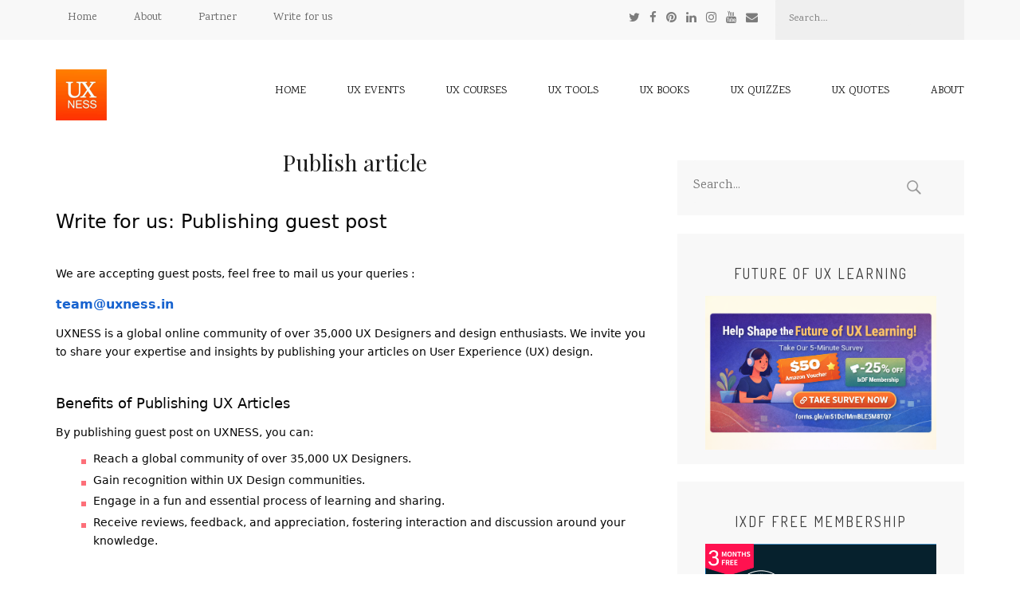

--- FILE ---
content_type: text/html; charset=UTF-8
request_url: https://www.uxness.in/p/publish-article.html?m=0
body_size: 29569
content:
<!DOCTYPE html>
<html class='v2' dir='ltr' lang='en-US' xmlns='http://www.w3.org/1999/xhtml' xmlns:b='http://www.google.com/2005/gml/b' xmlns:data='http://www.google.com/2005/gml/data' xmlns:expr='http://www.google.com/2005/gml/expr'>
<head>
<link href='https://www.blogger.com/static/v1/widgets/335934321-css_bundle_v2.css' rel='stylesheet' type='text/css'/>
<meta charset='UTF-8'/>
<meta content='width=device-width, initial-scale=1' name='viewport'/>
<meta content='text/html; charset=UTF-8' http-equiv='Content-Type'/>
<meta content='blogger' name='generator'/>
<link href='https://www.uxness.in/favicon.ico' rel='icon' type='image/x-icon'/>
<link href='https://www.uxness.in/p/publish-article.html' rel='canonical'/>
<link rel="alternate" type="application/atom+xml" title="UXness: Insights &amp; Inspiration on UX, Visual, and Product Design - Atom" href="https://www.uxness.in/feeds/posts/default" />
<link rel="alternate" type="application/rss+xml" title="UXness: Insights &amp; Inspiration on UX, Visual, and Product Design - RSS" href="https://www.uxness.in/feeds/posts/default?alt=rss" />
<link rel="service.post" type="application/atom+xml" title="UXness: Insights &amp; Inspiration on UX, Visual, and Product Design - Atom" href="https://www.blogger.com/feeds/7090461365102184808/posts/default" />
<!--Can't find substitution for tag [blog.ieCssRetrofitLinks]-->
<meta content='Publish your UX articles on UXNESS. Share insights, case studies, and research with a global UX community. Publish Guest Post, write for us. ' name='description'/>
<meta content='https://www.uxness.in/p/publish-article.html' property='og:url'/>
<meta content='Publish article' property='og:title'/>
<meta content='Publish your UX articles on UXNESS. Share insights, case studies, and research with a global UX community. Publish Guest Post, write for us. ' property='og:description'/>
<meta content='https://blogger.googleusercontent.com/img/b/R29vZ2xl/AVvXsEisVo1-3N_Hmf2GfKcyN7xGzPONew7_p_MKVus-AEKxV5nrlTxyu8PWJI1eEOXt9boUg3_EUcoU1Blh0gMJ_9x_WN0iLUHzcio5Y0mo-KbJR35FUSlrw1Px0X8P5HfWAKv7__j3mECoVUg6iLcfpIV1JTaToQr2k0WdUIIahicNrq1z3ehX8ra07rJt/w1200-h630-p-k-no-nu/UXNESS%20Certificate.png' property='og:image'/>
<link href='https://fonts.googleapis.com/css?family=Playfair+Display:400,400i,700,700i' rel='stylesheet' type='text/css'/>
<link href='https://fonts.googleapis.com/css?family=Dosis:400,700&subset=latin-ext' rel='stylesheet'/>
<link href='https://fonts.googleapis.com/css?family=Karma:400,700&subset=latin-ext' rel='stylesheet'/>
<link href='https://maxcdn.bootstrapcdn.com/font-awesome/4.7.0/css/font-awesome.min.css' rel='stylesheet'/>
<link href='https://cdnjs.cloudflare.com/ajax/libs/twitter-bootstrap/3.3.5/css/bootstrap.min.css' rel='stylesheet' type='text/css'/>
<link href='https://cdnjs.cloudflare.com/ajax/libs/flexslider/2.6.0/flexslider.min.css' rel='stylesheet' type='text/css'/>
<title>Publish article ~ UXness: Insights &amp; Inspiration on UX, Visual, and Product Design</title>
<!--[if lt IE 9]> <script src="https://oss.maxcdn.com/html5shiv/3.7.2/html5shiv.min.js"></script> <script src="https://oss.maxcdn.com/respond/1.4.2/respond.min.js"></script> <![endif]-->
<style id='page-skin-1' type='text/css'><!--
/*
-----------------------------------------------
Template Name  : The Minimal
Author         : NewBloggerThemes.com
Author URL     : https://newbloggerthemes.com/
Theme URL      : https://newbloggerthemes.com/the-minimal-blogger-template/
Created Date   : Thursday, March 30, 2017
License        : GNU General Public License v2 or later
This template is free for both personal and commercial use, But to satisfy the 'attribution' clause of the license, you are required to keep the footer links intact which provides due credit to its authors.
----------------------------------------------- */
body#layout ul{list-style-type:none;list-style:none;}
body#layout ul li{list-style-type:none;list-style:none;}
body#layout #headerbwrap{height:auto;}
body#layout #content{}
body#layout .widget_searchnbt{display:none;}
body#layout .main-navigationnbt{display:none;}
body#layout .slidernbt{display:none;}
/* Variable definitions
====================
*/
/* Use this with templates/template-twocol.html */
.section,.widget{margin:0;padding:0;}
.section, .widget {margin:0px;padding:0px;line-height: 1.7;}
.widget ul, .widget li {margin:0px;padding:0px;line-height: 1.7;}
/* hide the link until viewport size is reached */
a.meanmenu-reveal{display:none;}
/* when under viewport size, .mean-container is added to body */
.mean-container .mean-bar{float:left;width:100%;position:relative;background:#0c1923;padding:4px 0;min-height:42px;z-index:999999;}
.mean-container a.meanmenu-reveal{width:22px;height:22px;padding:13px 13px 11px 13px;position:absolute;top:0;right:0;cursor:pointer;color:#fff;text-decoration:none;font-size:16px;text-indent:-9999em;line-height:22px;font-size:1px;display:block;font-family:Arial,Helvetica,sans-serif;font-weight:700;}
.mean-container a.meanmenu-reveal span{display:block;background:#fff;height:3px;margin-top:3px;}
.mean-container .mean-nav{float:left;width:100%;background:#0c1923;margin-top:44px;}
.mean-container .mean-nav ul{padding:0;margin:0;width:100%;list-style-type:none;}
.mean-container .mean-nav ul li{position:relative;float:left;width:100%;}
.mean-container .mean-nav ul li a{display:block;float:left;width:90%;padding:1em 5%;margin:0;text-align:left;color:#fff;border-top:1px solid #383838;border-top:1px solid rgba(255,255,255,0.5);text-decoration:none;text-transform:uppercase;}
.mean-container .mean-nav ul li li a{width:80%;padding:1em 10%;border-top:1px solid #f1f1f1;border-top:1px solid rgba(255,255,255,0.25);opacity:0.75;filter:alpha(opacity=75);text-shadow:none!important;visibility:visible;}
.mean-container .mean-nav ul li.mean-last a{border-bottom:none;margin-bottom:0;}
.mean-container .mean-nav ul li li li a{width:70%;padding:1em 15%;}
.mean-container .mean-nav ul li li li li a{width:60%;padding:1em 20%;}
.mean-container .mean-nav ul li li li li li a{width:50%;padding:1em 25%;}
.mean-container .mean-nav ul li a:hover{background:#252525;background:rgba(255,255,255,0.1);}
.mean-container .mean-nav ul li a.mean-expand{margin-top:1px;width:26px;height:32px;padding:12px!important;text-align:center;position:absolute;right:0;top:0;z-index:2;font-weight:700;background:rgba(255,255,255,0.1);border:none!important;border-left:1px solid rgba(255,255,255,0.4)!important;border-bottom:1px solid rgba(255,255,255,0.2)!important;}
.mean-container .mean-nav ul li a.mean-expand:hover{background:rgba(0,0,0,0.9);}
.mean-container .mean-push{float:left;width:100%;padding:0;margin:0;clear:both;}
.mean-nav .wrapper{width:100%;padding:0;margin:0;}
/* Fix for box sizing on Foundation Framework etc. */
.mean-container .mean-bar,.mean-container .mean-bar *{-webkit-box-sizing:content-box;-moz-box-sizing:content-box;box-sizing:content-box;}
.mean-remove{display:none!important;}
/*--------------------------------------------------------------
# Normalize
--------------------------------------------------------------*/
html{font-family:'Karma',sans-serif;-webkit-text-size-adjust:100%;-ms-text-size-adjust:100%;}
body{margin:0;font-size:16px;line-height:1.7;font-family:'Karma',sans-serif;color:#454545;}
article,aside,details,figcaption,figure,footer,header,main,menu,nav,section,summary{display:block;}
audio,canvas,progress,video{display:inline-block;vertical-align:baseline;}
audio:not([controls]){display:none;height:0;}
[hidden],template{display:none;}
a{background-color:transparent;}
a:active,a:hover{outline:0;}
abbr[title]{border-bottom:1px dotted;}
b,strong{font-weight:bold;}
dfn{font-style:italic;}
h1{font-size:2em;margin:0.67em 0;}
mark{background:#ff0;color:#000;}
small{font-size:80%;}
sub,sup{font-size:75%;line-height:0;position:relative;vertical-align:baseline;}
sup{top:-0.5em;}
sub{bottom:-0.25em;}
img{border:0;vertical-align:top;}
svg:not(:root){overflow:hidden;}
figure{margin:0 0 1.5em;}
hr{box-sizing:content-box;height:0;}
pre{overflow:auto;}
code,kbd,pre,samp{font-family:monospace,monospace;font-size:1em;}
button,input,optgroup,select,textarea{color:inherit;font:inherit;margin:0;}
button{overflow:visible;}
button,select{text-transform:none;}
button,html input[type="button"],input[type="reset"],input[type="submit"]{-webkit-appearance:button;cursor:pointer;}
button[disabled],html input[disabled]{cursor:default;}
button::-moz-focus-inner,input::-moz-focus-inner{border:0;padding:0;}
input{line-height:normal;}
input[type="checkbox"],input[type="radio"]{box-sizing:border-box;padding:0;}
input[type="number"]::-webkit-inner-spin-button,input[type="number"]::-webkit-outer-spin-button{height:auto;}
input[type="search"]{-webkit-appearance:textfield;box-sizing:content-box;}
input[type="search"]::-webkit-search-cancel-button,input[type="search"]::-webkit-search-decoration{-webkit-appearance:none;}
fieldset{border:1px solid #c0c0c0;margin:0 2px;padding:0.35em 0.625em 0.75em;}
legend{border:0;padding:0;}
textarea{overflow:auto;}
optgroup{font-weight:bold;}
table{border-collapse:collapse;border-spacing:0;}
td,th{padding:0;text-align:center;}
/*--------------------------------------------------------------
# Typography
--------------------------------------------------------------*/
body,button,input,select,textarea{font-size:16px;line-height:1.7;font-family:'Karma',sans-serif;}
h1,h2,h3,h4,h5,h6{clear:both;}
p{margin-bottom:1.5em;}
dfn,cite,em,i{font-style:italic;}
blockquote{margin:0;}
address{margin:0 0 1.5em;}
pre{background:#eee;font-family:"Courier 10 Pitch",Courier,monospace;font-size:15px;font-size:0.9375rem;line-height:1.6;margin-bottom:1.6em;max-width:100%;overflow:auto;padding:1.6em;}
code,kbd,tt,var{font-family:Monaco,Consolas,"Andale Mono","DejaVu Sans Mono",monospace;font-size:15px;font-size:0.9375rem;}
abbr,acronym{border-bottom:1px dotted #666;cursor:help;}
mark,ins{background:#fff9c0;text-decoration:none;}
big{font-size:125%;}
/*--------------------------------------------------------------
# Elements
--------------------------------------------------------------*/
html{-webkit-box-sizing:border-box;-moz-box-sizing:border-box;box-sizing:border-box;}
*,*:before,*:after{-webkit-box-sizing:inherit;-moz-box-sizing:inherit;box-sizing:inherit;}
body{background:#fff;}
blockquote:before,blockquote:after,q:before,q:after{content:"";}
blockquote,q{quotes:"" "";}
hr{background-color:#ccc;border:0;height:1px;margin-bottom:1.5em;}
ul,ol{margin:0 0 1.5em 3em;}
ul{list-style:disc;}
ol{list-style:decimal;}
li > ul,li > ol{margin-bottom:0;margin-left:1.5em;}
dt{font-weight:bold;}
dd{margin:0 1.5em 1.5em;}
img{height:auto;max-width:100%;}
table{margin:0;width:100%;}
.h1,.h2,.h3,.h4,.h5,.h6,h1,h2,h3,h4,h5,h6{font-family:'Playfair Display';font-weight:400;}
/*--------------------------------------------------------------
# Forms
--------------------------------------------------------------*/
button,input[type="button"],input[type="reset"],input[type="submit"]{background:#f0f0f0;color:#454545;font-family:"Karma",sans-serif;font-size:16px;line-height:30px;margin:0 0 38px;padding:6px 30px;text-align:center;border:0;}
button:hover,input[type="button"]:hover,input[type="reset"]:hover,input[type="submit"]:hover{background:#FD6F79;color:#fff;}
button:focus,input[type="button"]:focus,input[type="reset"]:focus,input[type="submit"]:focus,button:active,input[type="button"]:active,input[type="reset"]:active,input[type="submit"]:active{border-color:#aaa #bbb #bbb;-webkit-box-shadow:inset 0 -1px 0 rgba(255,255,255,0.5),inset 0 2px 5px rgba(0,0,0,0.15);-moz-box-shadow:inset 0 -1px 0 rgba(255,255,255,0.5),inset 0 2px 5px rgba(0,0,0,0.15);box-shadow:inset 0 -1px 0 rgba(255,255,255,0.5),inset 0 2px 5px rgba(0,0,0,0.15);}
input[type="text"],input[type="email"],input[type="url"],input[type="password"],input[type="search"],textarea{color:#666;border:1px solid #ccc;-webkit-border-radius:3px;-moz-border-radius:3px;border-radius:3px;}
input[type="text"]:focus,input[type="email"]:focus,input[type="url"]:focus,input[type="password"]:focus,input[type="search"]:focus,textarea:focus{color:#111;}
input[type="text"],input[type="email"],input[type="url"],input[type="password"],input[type="search"]{padding:3px;}
textarea{padding-left:3px;width:100%;resize:none;}
/*--------------------------------------------------------------
# Navigation
--------------------------------------------------------------*/
/*--------------------------------------------------------------
## Links
--------------------------------------------------------------*/
a{color:#fd6f79;}
a:visited{}
a:hover,a:focus,a:active{color:#fd6f79;text-decoration:none;}
a:focus{outline:none;}
a:hover,a:active{outline:0;}
/*--------------------------------------------------------------
## Menus
--------------------------------------------------------------*/
.main-navigationnbt ul{display:none;list-style:none;margin:0;padding-left:0;}
.main-navigationnbt li{float:left;position:relative;}
.main-navigationnbt a{display:inline-block;text-decoration:none;}
.main-navigationnbt ul ul{-webkit-box-shadow:0 3px 3px rgba(0,0,0,0.2);-moz-box-shadow:0 3px 3px rgba(0,0,0,0.2);box-shadow:0 3px 3px rgba(0,0,0,0.2);float:left;position:absolute;top:1.5em;left:-999em;z-index:99999;}
.main-navigationnbt ul ul ul{left:-999em;top:0;}
.main-navigationnbt ul ul a{width:200px;}
.main-navigationnbt ul ul li{}
.main-navigationnbt li:hover > a,.main-navigationnbt li.focus > a{}
.main-navigationnbt ul ul:hover > a,.main-navigationnbt ul ul .focus > a{}
.main-navigationnbt ul ul a:hover,.main-navigationnbt ul ul a.focus{}
.main-navigationnbt ul li:hover > ul,.main-navigationnbt ul li.focus > ul{left:auto;}
.main-navigationnbt ul ul li:hover > ul,.main-navigationnbt ul ul li.focus > ul{left:100%;}
.main-navigationnbt .current_page_item > a,.main-navigationnbt .current-menu-item > a,.main-navigationnbt .current_page_ancestor > a,.main-navigationnbt .current-menu-ancestor > a{}
/* Small menu. */
.menu-toggle,.main-navigationnbt.toggled ul{display:block;}
@media screen and (min-width: 37.5em) {
.menu-toggle{display:none;}
.main-navigationnbt ul{display:block;}
}
/*--------------------------------------------------------------
# Accessibility
--------------------------------------------------------------*/
/* Text meant only for screen readers. */
.screen-reader-text{clip:rect(1px,1px,1px,1px);position:absolute!important;height:1px;width:1px;overflow:hidden;}
.screen-reader-text:focus{background-color:#f1f1f1;-webkit-border-radius:3px;-moz-border-radius:3px;border-radius:3px;-webkit-box-shadow:0 0 2px 2px rgba(0,0,0,0.6);-moz-box-shadow:0 0 2px 2px rgba(0,0,0,0.6);box-shadow:0 0 2px 2px rgba(0,0,0,0.6);clip:auto!important;color:#21759b;display:block;font-size:14px;font-size:0.875rem;font-weight:bold;height:auto;left:5px;line-height:normal;padding:15px 23px 14px;text-decoration:none;top:5px;width:auto;z-index:100000;}
/* Do not show the outline on the skip link target. */
#contentnbt[tabindex="-1"]:focus{outline:0;}
/*--------------------------------------------------------------
# Clearings
--------------------------------------------------------------*/
.clear:before,.clear:after,.entry-content:before,.entry-content:after,.site-headernbt:before,.site-headernbt:after,.site-contentnbt:before,.site-contentnbt:after,.site-footernbt:before,.site-footernbt:after{content:"";display:table;table-layout:fixed;}
.clear:after,.entry-content:after,.site-headernbt:after,.site-contentnbt:after,.site-footernbt:after{clear:both;}
/*--------------------------------------------------------------
# Widgets
--------------------------------------------------------------*/
.sitewidgetsnbt .widget{margin:0 0 1.5em !important;}
/* Make sure select elements fit in widgets. */
.widget select{max-width:100%;}
/*--------------------------------------------------------------
# Content
--------------------------------------------------------------*/
/*--------------------------------------------------------------
## Posts and pages
--------------------------------------------------------------*/
.hentry{margin:0 0 1.5em;}
.entry-content{margin:0;}
/*--------------------------------------------------------------
# Media
--------------------------------------------------------------*/
/* Make sure embeds and iframes fit their containers. */
embed,iframe,object{max-width:100%;}
.sitenbt{background:#fff;}
.header-topnbt:after{content:'';display:block;clear:both;}
.header-topnbt{background:#f8f8f8;overflow:hidden;}
.header-topnbt .collapse{float:left;}
.header-topnbt ul{list-style:none;margin:0;padding:0;}
.header-topnbt ul:after{content:'';display:block;clear:both;}
.header-topnbt .top-menunbt{margin-top:8px;float:left;}
.header-topnbt .top-menunbt li{list-style:none;float:left;margin-left:46px;}
.header-topnbt .top-menunbt li a{color:#666666;text-decoration:none;font-size:14px;line-height:16px;}
.header-topnbt .top-menunbt li a:hover{color:#fd6f79;}
.header-topnbt .top-menunbt li:first-child{margin-left:0;}
.header-topnbt .right-sectionnbt{float:right;}
.header-topnbt .right-sectionnbt:after{content:'';display:block;clear:both;}
.header-topnbt .right-sectionnbt .social-networksnbt{float:left;margin-right:22px;padding:0;margin-top:10px;}
.header-topnbt .right-sectionnbt .social-networksnbt li{float:left;list-style:none;margin-left:12px;vertical-align:middle;}
.header-topnbt .right-sectionnbt .social-networksnbt li:first-child{margin-left:0;}
.header-topnbt .right-sectionnbt .social-networksnbt li .fa{font-size:15px;line-height:18px;color:#000;opacity:0.5;}
.header-topnbt .right-sectionnbt .social-networksnbt li .fa:hover{color:#fd6f79;}
.header-topnbt .right-sectionnbt .search-sectionnbt{float:right;}
.header-topnbt .right-sectionnbt .search-sectionnbt .search-formnbt{width:237px;background:#efefef;margin:0;padding:0 0 2px;}
.header-topnbt .right-sectionnbt .search-sectionnbt .search-formnbt:after{clear:both;display:block;content:'';}
.header-topnbt .right-sectionnbt .search-sectionnbt .search-formnbt input[type="search"]{border:none;float:left;width:95%;font-size:12px;line-height:15px;background:#efefef;padding:16px 0 2px 17px;letter-spacing:1px;font-weight:400;outline:none;}
.header-topnbt .right-sectionnbt .search-sectionnbt .search-formnbt input[type="submit"]{border:none;float:right;text-indent:-9999px;height:100%;padding:0;background:#efefef;background:url(https://2.bp.blogspot.com/-LygwVZZC43g/WBMMFwIdiJI/AAAAAAAAPJQ/ap2f3kBEXhohgV1JvOAGsnQNUihxOY-mQCLcB/s1600/search-icon.png) no-repeat 33px 17px;border:none;width:25%;-webkit-box-shadow:none;-moz-box-shadow:none;box-shadow:none;margin:0;display:none;}
.header-bottomnbt{padding-top:37px;padding-bottom:38px;}
.single-page .site-headernbt{border-bottom:1px solid #eaeaea;margin-bottom:48px;}
.header-bottomnbt:after{content:'';display:block;clear:both;}
.site-brandingnbt{float:left;color:#000000;}
.site-brandingnbt h1{font-size:23px;line-height:27px;margin:0 0 3px;font-family:Dosis;font-weight:400;}
.site-brandingnbt a{display:block;text-decoration:none;text-transform:uppercase;letter-spacing:5px;font-style:normal;font-size:24px;line-height:27px;font-weight:700;}
.site-brandingnbt .custom-logo-link{padding-top:20px;}
.site-brandingnbt .site-descriptionnbt{font-size:14px;line-height:20px;font-style:normal;margin:0;}
.header-bottomnbt .main-navigationnbt{float:right;}
.header-bottomnbt .main-navigationnbt ul:after{display:block;content:'';clear:both;}
.header-bottomnbt .main-navigationnbt ul{margin:13px 0 0;padding:0;}
.header-bottomnbt .main-navigationnbt ul li{list-style:none;float:left;margin-left:52px;position:relative;}
.header-bottomnbt .main-navigationnbt ul ul{padding-top:0;position:absolute;top:100%;background:#fff;margin-top:0;}
.header-bottomnbt .main-navigationnbt ul ul ul{top:0;padding:0;}
.header-bottomnbt .main-navigationnbt ul ul li{margin:0;background:#fff;}
.header-bottomnbt .main-navigationnbt ul ul li a{padding:15px;}
.header-bottomnbt .main-navigationnbt ul ul li a:hover,.header-bottomnbt .main-navigationnbt ul ul > li:hover > a{color:#fd6f79;}
.header-bottomnbt .main-navigationnbt ul li:first-child{margin-left:0;}
.header-bottomnbt .main-navigationnbt ul li a{font-size:14px;line-height:18px;color:#1b1b1b;padding-bottom:9px;text-transform:uppercase;border-bottom:1px solid #fff;}
.header-bottomnbt .main-navigationnbt ul li a:hover,.header-bottomnbt .main-navigationnbt ul .active,.header-bottomnbt .main-navigationnbt ul > li:hover > a{border-bottom:1px solid #fd6f79;text-decoration:none;}
.header-bottomnbt .main-navigationnbt ul li a:hover >ul
.header-bottomnbt .main-navigationnbt ul  ul li a:hover,.header-bottomnbt .main-navigationnbt ul ul li:hover a{border-bottom:0;}
.header-bottomnbt .main-navigationnbt ul .active a:hover{border-bottom:0;}
.slidernbt img{width:100%;height:auto;}
.slidernbt{margin-bottom:58px;}
.slidernbt .flexslider ul li{position:relative;}
.slidernbt .slider-text{position:absolute;bottom:8%;width:100%;z-index:1;}
.slidernbt .slider-text .textnbt h1,.slidernbt .slider-text .textnbt h2{font-size:34px;line-height:38px;color:#fff;margin-bottom:36px;}
.slidernbt .slider-text .textnbt{width:506px;padding-left:30px;text-align:left;padding:25px 20px;background:rgba(0,0,0,0.35);}
.slidernbt .slider-text .textnbt .continue-readingnbt{font-size:16px;line-height:30px;color:#fff;padding:10px 36px;border:1px solid #fff;}
.slidernbt .slider-text .textnbt .continue-readingnbt:hover{background:#fff;color:#000;text-decoration:none;}
.flexslider{background:none;border:0;-webkit-border-radius:0;-moz-border-radius:0;border-radius:0;margin:0;}
.flex-direction-nav a{opacity:1;display:block;}
.flex-direction-nav .flex-prev{background:url(https://3.bp.blogspot.com/-Re1TvSGtrcQ/WBMMFmzTChI/AAAAAAAAPJE/YQMdSR3kpn070zgtQ5IsqkF45gys46Z3gCLcB/s1600/prev.png) no-repeat;text-indent:-9999px;height:36px;width:36px;left:10px;}
.flex-direction-nav .flex-next{background:url(https://3.bp.blogspot.com/-vjBvrzymVSo/WBMME5tEKOI/AAAAAAAAPI0/TsYCg5nra-I3Rehl1R9paYxwfORBvSzIQCLcB/s1600/next.png) no-repeat;text-indent:100%;height:36px;width:36px;right:10px;}
.flex-control-nav{bottom:38px;right:8%;position:absolute;margin:0 auto;text-align:right;padding:0 15px;width:inherit;}
.flex-control-thumbs li{float:none;height:46px;width:63px;border:2px solid #bdd2d7;margin-left:5px;}
.flex-control-thumbs .flex-active{border:2px solid #fff;}
.flex-control-thumbs li:first-child{margin-left:0;}
.flex-direction-nav{position:absolute;top:50%;width:100%;}
.site-contentnbt .widget-areanbt .widget{padding:0 35px;background:#f8f8f8;padding-top:30px;}
.site-contentnbt .widget-areanbt .widget{margin-bottom:31px;}
.category .site-headernbt{border-bottom:1px solid #eaeaea;margin-bottom:30px;}
.site-contentnbt .category-title{font-size:50px;line-height:56px;margin-bottom:30px;}
.site-contentnbt .widget-areanbt .widget.widget_searchnbt{margin-bottom:20px;padding:0 20px;}
.site-contentnbt .widget-areanbt .widget.widget_searchnbt .search-formnbt{width:100%;padding:0;margin-top:12px;background:#f8f8f8;}
.site-contentnbt .widget-areanbt .widget.widget_searchnbt .search-formnbt input[type="search"]{width:100%;background:#f8f8f8;border:0;padding:0;color:#999999;font-style:normal;float:left;height:46px;padding:8px 0 0;font-weight:400;outline:none;}
.site-contentnbt .widget-areanbt .widget.widget_searchnbt .search-formnbt input[type="submit"]{text-indent:-9999px;border:0;width:13%;height:54px;float:right;background:url(https://1.bp.blogspot.com/-snyxrBGYOhA/WBMMGI-x4RI/AAAAAAAAPJY/-AlCHrj4itY_h5rkuLGABI28jRf_vt0nQCLcB/s1600/search-icon2.png) no-repeat 8px 25px;-webkit-box-shadow:none;-moz-box-shadow:none;box-shadow:none;}
.site-contentnbt .widget-areanbt .widget h2{text-transform:uppercase;letter-spacing:2px;font-size:17.99px;line-height:20.99px;color:#3a3a3a;margin:0 0 20px;margin:0 0 18px;padding-top:26px;text-align:center;font-family:Dosis;}
.site-contentnbt .widget-areanbt .widget{padding-top:14px;padding-bottom:18px;font-size:15px;}
.site-contentnbt .widget-areanbt .widget ul{margin:0;padding:0;}
.site-contentnbt .widget-areanbt .widget ul li{list-style:none;}
.site-contentnbt .widget-areanbt .widget_follow_me{padding-top:30px;padding-bottom:40px;}
.site-contentnbt .widget-areanbt .widget_follow_me ul:after{content:'';display:block;clear:both;}
.site-contentnbt .widget-areanbt .widget_follow_me ul li{float:left;margin-left:14px;}
.site-contentnbt .widget-areanbt .widget_follow_me ul li .fa.fa{font-size:18px;color:#000;}
.site-contentnbt .widget-areanbt .widget_follow_me ul li a:hover{color:#fd6f79;}
.site-contentnbt .widget-areanbt .widget_follow_me ul li:first-child{margin-left:0;}
.sitewidgetsnbt .widget ul li{list-style:none;margin-bottom:13px;}
.sitewidgetsnbt .widget ul li a{color:#999999;}
.sitewidgetsnbt .widget ul li a:hover{color:#fd6f79;}
.sitewidgetsnbt .widget select{border:1px solid #ccc;height:36px;width:100%;}
.site-contentnbt .widget-areanbt .widget.widget_tag_cloud{padding-top:24px;padding-bottom:25px;}
.site-contentnbt .widget-areanbt .widget.widget_tag_cloud a{padding:7px 5px;border:1px solid #d0d0d0;display:inline-block;margin-right:5px;margin-bottom:7px;color:#606060;font-size:11px;}
.site-contentnbt .widget-areanbt .widget.widget_tag_cloud a:hover{background:#fd6f79;text-decoration:none;color:#fff;}
.site-contentnbt .widget-areanbt .widget a:hover{text-decoration:none;}
.site-contentnbt .post .entry-content blockquote{position:relative;}
.site-contentnbt .post .entry-content blockquote p{font-size:18px;line-height:30px;color:#888888;font-style:italic;}
.site-contentnbt .entry-content .dropcap{font-size:110px;line-height:24px;color:#454545;float:left;font-weight:700;margin:37px 24px 30px 0;}
.site-contentnbt .entry-content .highlight{background:#ffcdd1;}
.site-contentnbt .entry-content blockquote .fa.fa-quote-left{position:absolute;color:#888888;}
.site-contentnbt .post .entry-content table{margin-bottom:50px;}
.site-contentnbt .post .entry-content table,.site-contentnbt .post .entry-content th,.site-contentnbt .post .entry-content td{border:1px solid #c4c2be;}
.site-contentnbt .post .entry-content table td{border-bottom:1px solid #fff;}
.site-contentnbt .post .entry-content table tr:last-child td{border-bottom:1px solid #c4c2be;}
.site-contentnbt .post .entry-content th{background:#f3f3f3;font-size:20px;line-height:52px;color:#4b4b4b;font-weight:700;}
.site-contentnbt .post .entry-content th,td{padding:10px;}
.site-contentnbt .post .entry-content pre{background:#f7f7f7;font-family:"Courier 10 Pitch",Courier,monospace;font-size:15px;font-size:1.5rem;line-height:1.6;margin-bottom:1.6em;padding:1.6em;overflow:auto;max-width:100%;border:0;-webkit-border-radius:0;-moz-border-radius:0;border-radius:0;}
.site-contentnbt .post .entry-content ul{margin:0 0 20px;padding:0;}
.site-contentnbt .post .entry-content ol{margin:0 0 20px;padding-left:18px;}
.site-contentnbt .post .entry-header{margin-bottom:15px;text-align:center;}
.site-contentnbt .post .entry-content ul li{background:url(https://1.bp.blogspot.com/-Xhp4emxoInA/WBMMEi6YlXI/AAAAAAAAPIs/ueBZZJ0WuZAmanRmeV2TueE9fAS7H2RbQCLcB/s1600/list-style-type.png) no-repeat 0 12px;list-style:none;padding-left:15px;}
.site-contentnbt .post{border-bottom:1px solid #ededed;padding-bottom:30px;margin-bottom:30px;}
.site-contentnbt .post.format-status .entry-title,.site-contentnbt .post.format-link .entry-title,.site-contentnbt .post.format-aside .entry-title{display:none;}
.site-contentnbt .post .entry-content form .form-element{font-size:20.01px;line-height:24.01px;color:#1b1b1b;display:block;}
.site-contentnbt .post .entry-content form .form-element.file-input{margin-top:20px;}
.site-contentnbt .post .entry-content form input[type="text"]{width:100%;background:#f0f0f0;border:0;height:46px;-webkit-border-radius:0;-moz-border-radius:0;border-radius:0;padding:10px 10px;margin-bottom:24px;}
.site-contentnbt .post .entry-content form textarea{width:100%;resize:none;background:#f0f0f0;border:0;-webkit-border-radius:0;-moz-border-radius:0;border-radius:0;height:190px;padding:10px;margin-bottom:24px;}
.site-contentnbt .post .entry-content form select{border:0;background:#f0f0f0;width:358px;padding:17px 21px;margin-bottom:24px;}
.site-contentnbt .post .entry-content form select option{color:#999999;font-size:18px;line-height:30px;border:0;}
.site-contentnbt .post .entry-content form input[type="radio"]{margin-bottom:24px;}
.site-contentnbt .post .entry-content form input[type="checkbox"]{margin-bottom:24px;}
.site-contentnbt .post .entry-content form .radio-section{margin:0 0 15px;padding:0;}
.site-contentnbt .post .entry-content form .radio-section:after{content:'';display:block;clear:both;}
.site-contentnbt .post .entry-content form .radio-section li{float:left;margin-left:36px;list-style:none;background:none;padding-left:0;}
.site-contentnbt .post .entry-content form .radio-section li:first-child{margin-left:0;}
.site-contentnbt .post h2{margin:0 0 7px;}
.site-contentnbt .post h2{font-size:32px;line-height:36px;}
.post .site-contentnbt .post h1,.post .site-contentnbt .post h2{margin-top:8px;}
.site-contentnbt .post h2{font-size:28px;line-height:30px;}
.site-contentnbt .post h3{font-size:24px;line-height:28px;}
.site-contentnbt .post h4{font-size:20px;line-height:24px;}
.post .site-contentnbt .post .entry-content blockquote{margin-top:20px;background:url(https://2.bp.blogspot.com/-sijsviOEuvI/WBMMDv4gi9I/AAAAAAAAPIQ/VMdiJ9cbw8I3HQYkm3Zo0zaTAZu1gx0xgCLcB/s1600/blockquote-img.png) no-repeat 0 10px;}
.site-contentnbt .post h5{font-size:18px;line-height:22px;}
.site-contentnbt .post h6{font-size:16px;line-height:20px;}
.site-contentnbt .post h6 a{font-size:32px;line-height:36px;color:#1b1b1b;}
.site-contentnbt .post h2 a{color:#1b1b1b;}
.site-contentnbt .post h2 a:hover{color:#fd6f79;text-decoration:none;}
.site-contentnbt .post .datenbt a{display:inline-block;margin:0;letter-spacing:1px;font-size:12px;color:#697175;font-weight:600;line-height:30px;background:url(https://3.bp.blogspot.com/-hfqj15yQOmk/WBMMD82RxMI/AAAAAAAAPIY/H1lgHS_H8B4zZP3TBY72D87T6CXwpKs6gCLcB/s1600/date-icon.png) no-repeat 0 9px;text-transform:uppercase;}
.site-contentnbt .post .meta-infonbt span a{padding-left:20px;margin-right:32px;}
.site-contentnbt .datenbt a:hover,.site-contentnbt .commentsnbt a:hover{text-decoration:none;color:#fd6f79;}
.site-contentnbt .namenbt a:hover{text-decoration:none;color:#fd6f79;}
.site-contentnbt .namenbt a{display:inline-block;margin:0;color:#697175;font-size:12px;line-height:30px;font-weight:600;letter-spacing:1px;text-transform:uppercase;background:url(https://3.bp.blogspot.com/-aAszp4UI4S0/WBMMFRQlnlI/AAAAAAAAPI8/0L73NDGoPcAHHP-3MhgM1xCaSBhZ_YZMQCLcB/s1600/person-icon.png) no-repeat 0 9px;}
.site-contentnbt .commentsnbt a{display:inline-block;margin:0;color:#697175;padding-left:20px;font-size:12px;line-height:30px;letter-spacing:1px;text-transform:uppercase;background:url(https://2.bp.blogspot.com/-7my3Yw_KElw/WBMMDykYAlI/AAAAAAAAPIc/TzdZ9OCoSGQKstmRM2WF_xMzKT_Ty4SiwCLcB/s1600/comment-icon.png) no-repeat 0 9px;}
.site-contentnbt .post .entry-content p{font-size:18px;line-height:30px;color:#454545;text-align:left;}
.site-contentnbt .post-thumbnailnbt{display:block;}
.site-contentnbt .continue-readingnbt{color:#454545;width:100%;background:#f0f0f0;display:block;margin:auto;margin-bottom:5px;padding:6px 0;text-align:center;font-family:Dosis;font-size:15px;text-transform:uppercase;}
.site-contentnbt .post .continue-readingnbt:hover{background:#fd6f79;color:#fff;text-decoration:none;}
.site-contentnbt .post .more-detailnbt{text-align:left;letter-spacing:1px;font-size:12px;line-height:16px;color:#697175;}
.site-contentnbt .post .more-detailnbt a{color:#fd7881;}
.site-contentnbt .post .more-detailnbt a:hover{color:#697175;}
.entry-title{margin-bottom:10px !important;}
.sd-content ul li{padding-left:0;background:none;}
.site-contentnbt .post .filenbt{display:block;padding-left:21px;margin-bottom:15px;background:url(https://1.bp.blogspot.com/-E27VovKDOdk/WBMMEk2v-MI/AAAAAAAAPIo/kgCaky_X84MM3SrWiTuNGY9sL7RvuGxfgCLcB/s1600/file-icon.png) no-repeat 0 3px;}
.site-contentnbt .post .tagnbt{display:block;padding-left:21px;background:url(https://4.bp.blogspot.com/-axV3BWGp3t4/WBMMGRiFzZI/AAAAAAAAPJc/YnTCX_YKzTUhVDdS4lkZ2VMU1sVZ4bNJACLcB/s1600/tag-icon.png) no-repeat;}
.site-contentnbt .entry-content blockquote{display:block;color:#888888;font-style:italic;border:0;margin-top:-14px;position:relative;text-align:left;padding:11px 0 0 43px;margin-bottom:26px;font-size:18px;line-height:30px;background:url(https://2.bp.blogspot.com/-sijsviOEuvI/WBMMDv4gi9I/AAAAAAAAPIQ/VMdiJ9cbw8I3HQYkm3Zo0zaTAZu1gx0xgCLcB/s1600/blockquote-img.png) no-repeat 5px 8px;}
.site-contentnbt .post .entry-content blockquote .fa.fa-quote-left{position:absolute;left:0;}
.site-contentnbt .post ul{margin:0;padding:0;}
.site-contentnbt .post.post-category-formats .post-formats{margin-bottom:35px;}
.site-contentnbt .post.category-post-formats .entry-content blockquote,.site-contentnbt .post.format-quote .entry-content blockquote{color:#fff;font-size:24px;line-height:36px;margin:0 0 6px;padding:30px 60px;letter-spacing:1px;background:url(https://4.bp.blogspot.com/-9POSojD0ILc/WBMMF2Xn8AI/AAAAAAAAPJU/l4PKVj_4xmcLtuakBOiEb9BN97VO7qiGwCLcB/s1600/quote-icon2.png) no-repeat 20px 32px #454545;border:none;position:relative;text-transform:uppercase;margin-bottom:40px;}
.site-contentnbt .post.category-post-formats .entry-content blockquote p,.site-contentnbt .post.format-quote .entry-content blockquote p{margin-bottom:0;color:#fff;font-style:normal;font-size:24px;line-height:36px;}
.site-contentnbt .post.category-post-formats .entry-content blockquote .fa.fa-quote-left,.site-contentnbt .post.format-quote .entry-content blockquote .fa.fa-quote-left{position:absolute;left:20px;}
.site-contentnbt .post.category-post-formats .entry-content blockquote cite,.site-contentnbt .post.format-quote .entry-content blockquote cite{padding-left:0;}
.site-contentnbt .post.format-quote .entry-content blockquote cite a{font-family:'Lato',sans-serif;font-size:18px;line-height:34px;color:#fff;text-decoration:none;letter-spacing:1px;font-style:normal;text-transform:uppercase;font-weight:700;letter-spacing:1px;}
.site-contentnbt .para2 a{color:#fd6f79;}
.site-contentnbt .post .entry-content .pull-right{float:right;text-align:right;width:262px;margin:0 0 30px 30px;}
.site-footernbt{background:#f8f8f8;padding-top:50px;}
.site-footernbt .widget h2{text-transform:uppercase;margin:0 0 25px;color:#3a3a3a;padding-bottom:20px;letter-spacing:2px;font-size:17.85px;line-height:20.85px;border-bottom:1px solid #e3e3e3;font-family:Dosis;}
.site-footernbt .para2{margin-bottom:18px;}
.site-footernbt .read-more{font-size:16px;line-height:26px;color:#fd6f79;padding-bottom:10px;border-bottom:1px solid #fd6f79;}
.site-footernbt .read-more:hover{border:0;text-decoration:none;}
.site-footernbt ul{margin:0;padding:0;}
.site-footernbt ul li{list-style:none;}
.site-footernbt ul li:after{display:block;clear:both;content:'';}
.site-footernbt ul li .datenbt a{text-transform:uppercase;font-size:12px;color:#999999;}
.site-footernbt ul li .datenbt a:hover{text-decoration:none;color:#fd6f79;}
.site-footernbt ul li .image{float:left;margin-right:18px;}
.site-footernbt ul li .textnbt{overflow:hidden;}
.site-footernbt ul li h3{margin:0;}
.site-footernbt ul li h3 a{font-size:16px;line-height:21px;color:#1b1b1b;}
.site-footernbt ul li h3 a:hover{color:#fd6f79;text-decoration:none;}
.site-footernbt .widget.widget_tag_cloud a{padding:6px 7px;border:1px solid #d0d0d0;display:inline-block;margin-right:6px;margin-bottom:3px;color:#1b1b1b;font-size:11px;}
.site-footernbt .widget.widget_tag_cloud a:hover{text-decoration:none;background:#fd6f79;color:#fff;}
.site-footernbt .aboutsitenbt{margin-bottom:34px;}
.site-footernbt .site-infonbt{text-align:center;padding-bottom:36px;}
.site-footernbt .site-infonbt{color:#bdbdbd;margin:0;font-size:14px;line-height:30px;}
.site-footernbt .site-infonbt a{color:#bdbdbd;font-size:14px;line-height:30px;}
.site-footernbt .site-infonbt a:hover{color:#fd6f79;}
@media only screen and (max-width: 1199px){
.flex-control-nav{right:2%;}
.slidernbt .slider-text .textnbt h1{padding:0;}
.header-bottomnbt .main-navigationnbt ul li{margin-left:78px;}
.site-contentnbt .widget-areanbt .widget.widget_searchnbt .search-formnbt input[type="search"]{width:120%;}
}
@media only screen and (max-width: 991px){
.header-topnbt .right-sectionnbt .search-sectionnbt .search-formnbt{/*width:137px;*/}
.header-bottomnbt .main-navigationnbt ul li{margin-left:28px;}
.header-topnbt .top-menunbt li{margin-left:32px;}
.slidernbt .slider-text .textnbt h1{font-size:28px;line-height:32px;margin-bottom:25px;margin-top:0;padding:0;}
.flex-control-nav{bottom:20px;}
.header-topnbt .right-sectionnbt .search-sectionnbt .search-formnbt input[type="search"]{width:90%;}
.site-contentnbt .widget-areanbt .widget.widget_searchnbt .search-formnbt input[type="search"]{width:110%;}
}
@media only screen and (max-width: 767px){
.slidernbt .slider-text .textnbt h2{font-size:22px;line-height:26px;}
.header-topnbt .right-sectionnbt .social-networksnbt{width:100%;float:none;margin-right:0;text-align:center;padding-top:50px;}
.header-topnbt .right-sectionnbt .social-networksnbt li{float:none;display:inline-block;}
.header-topnbt .right-sectionnbt{float:none;width:100%;padding-top:10px;}
.header-topnbt .right-sectionnbt .search-sectionnbt{width:100%;}
.header-topnbt .right-sectionnbt .search-sectionnbt .search-formnbt{width:100%;}
.header-topnbt .right-sectionnbt .search-sectionnbt .search-formnbt input[type="submit"]{background:url(https://2.bp.blogspot.com/-LygwVZZC43g/WBMMFwIdiJI/AAAAAAAAPJQ/ap2f3kBEXhohgV1JvOAGsnQNUihxOY-mQCLcB/s1600/search-icon.png) no-repeat 50px 17px;}
.header-bottomnbt .site-brandingnbt{width:100%;text-align:center;margin-bottom:26px;}
.site-headernbt .container{padding:0;}
.site-contentnbt .post h1{font-size:28px;line-height:30px;}
.site-contentnbt .post .datenbt a{margin-right:0;margin-right:7px;}
.site-contentnbt .post .namenbt a{margin-right:0;}
.site-contentnbt .post .entry-content p{font-size:16px;line-height:26px;}
.site-contentnbt .post .entry-content blockquote{font-size:16px;line-height:26px;}
.site-contentnbt .post.category-post-formats .entry-content blockquote p{font-size:18px;line-height:24px;}
.site-contentnbt .post.category-post-formats .entry-content blockquote cite{font-weight:700;}
.mean-container a.meanmenu-reveal span{background:#000;}
.header-bottomnbt{position:relative;}
.mean-container .mean-bar{position:absolute;top:220px;width:100%;background:none;z-index:100;border-top:0;}
.mean-container .mean-nav{margin-top:37px;}
.mean-container a.meanmenu-reveal{color:#000;}
.mean-bar{background:#fff;border-top:1px solid #e7eaea;}
.header-bottomnbt .main-navigationnbt{width:100%;text-align:center;float:left;}
.flex-control-nav{display:none;}
.slidernbt .slider-text .textnbt{background:#595959;padding-left:0;text-align:left;}
.slidernbt .slider-text{position:relative;}
.flex-direction-nav{display:none;}
.slidernbt .slider-text .textnbt h1{font-size:22px;line-height:26px;}
.slidernbt{margin-bottom:25px;}
.site-contentnbt .post,.site-contentnbt .post{padding-bottom:27px;padding-top:27px;margin-bottom:0;}
.site-contentnbt .widget-areanbt .widget.widget_searchnbt .search-formnbt input[type="search"]{width:114%;}
.header-topnbt .right-sectionnbt .social-networksnbt{padding-top:10px;margin-top:0;}
.header-topnbt .right-sectionnbt{padding-top:0;}
.slider-text{background:#595959;}
.slidernbt .slider-text .textnbt{margin:0;width:100%;padding-left:15px;}
.navbar-toggle .icon-bar{background:#000;}
.header-topnbt button{-webkit-box-shadow:none;-moz-box-shadow:none;box-shadow:none;margin-right:15px;}
.navbar-toggle{margin:0;border:0;}
.navbar-collapse{top:60px;left:0;position:absolute;width:100%;z-index:9999;padding:0;margin:0!important;margin-right:0;}
.header-topnbt button:hover,.header-topnbt button:focus{border:0;}
.navbar-toggle .icon-bar{background:#000;}
.header-topnbt .navbar-header{position:relative;padding:0;}
.header-topnbt .top-menunbt li{float:none;margin:0;}
.header-topnbt .top-menunbt{background:#000;width:100%;padding:0;margin:0;}
.header-topnbt .top-menunbt li a{display:block;padding:15px 15px;border-bottom:1px solid #fff;color:#fff;}
}
h2.date-header{margin:10px 0;display:none;}
.main .widget{margin:0 0 5px;padding:0 0 2px;}
.main .Blog{border-bottom-width:0;}
#header .description{}
#comments{padding:10px;margin-bottom:20px;}
#comments h4{font-size:22px;margin-bottom:10px;}
.deleted-comment{font-style:italic;color:gray;}
#blog-pager-newer-link{float:left;}
#blog-pager-older-link{float:right;}
#blog-pager{text-align:center;padding:5px;margin:10px 0 40px;}
.feed-links{clear:both;}
.comment-form{}
#navbar-iframe{height:0;visibility:hidden;display:none;}
.author-profile{background:#f6f6f6;border:1px solid #eee;margin:10px 0 10px 0;padding:8px;overflow:hidden;}
.author-profile img{border:1px solid #ddd;float:left;margin-right:10px;}
.post-iconspbt{margin:5px 0 0 0;padding:0;}
.post-locationpbt{margin:5px 0;padding:0;}
.related-postbwrap{margin:10px auto 0;}
.related-postbwrap h4{font-weight:bold;margin:10px 0 10px;}
.related-post-style-2,.related-post-style-2 li{list-style:none;margin:0;padding:0;}
.related-post-style-2 li{border-top:1px solid #eee;overflow:hidden;padding:10px 0;}
.related-post-style-2 li:first-child{border-top:none;}
.related-post-style-2 .related-post-item-thumbnail{width:80px;height:80px;max-width:none;max-height:none;background-color:transparent;border:none;float:left;margin:2px 10px 0 0;padding:0;}
.related-post-style-2 .related-post-item-title{font-weight:bold;font-size:100%;}
.related-post-style-2 .related-post-item-summary{display:block;}
.related-post-style-3,.related-post-style-3 li{margin:0;padding:0;list-style:none;word-wrap:break-word;overflow:hidden;}
.related-post-style-3 .related-post-item{display:block;float:left;width:140px;height:auto;padding:10px;border-left:0 solid #eee;margin-bottom:-989px;padding-bottom:999px;}
.related-post-style-3 .related-post-item:first-child{border-left:none;}
.related-post-style-3 .related-post-item-thumbnail{display:block;margin:0 0 10px;width:120px;height:auto;max-width:100%;max-height:none;background-color:transparent;border:none;padding:0;}
.related-post-style-3 .related-post-item-title{font-weight:normal;text-decoration:none;}
.pbtsharethisbutt{overflow:hidden;padding:5px 0 10px;margin:0;float:none;text-align:center;font-family:Dosis;font-size:15px;text-transform:uppercase;}
.pbtsharethisbutt a {padding-left:5px;padding-right:5px;}
.separator a[style="margin-left: 1em; margin-right: 1em;"] {margin-left: auto!important;margin-right: auto!important;}
.separator a[style="clear: left; float: left; margin-bottom: 1em; margin-right: 1em;"] {clear: none !important; float: none !important; margin-bottom: 0em !important; margin-right: 0em !important;}
.separator a[style="clear: left; float: left; margin-bottom: 1em; margin-right: 1em;"] img {float: left !important; margin: 0px 10px 10px 0px;}
.separator a[style="clear: right; float: right; margin-bottom: 1em; margin-left: 1em;"] {clear: none !important; float: none !important; margin-bottom: 0em !important; margin-left: 0em !important;}
.separator a[style="clear: right; float: right; margin-bottom: 1em; margin-left: 1em;"] img {float: right !important; margin: 0px 0px 10px 10px;}
.PopularPosts .widget-content ul li{padding:6px 0;}
.reaction-buttons table{border:none;margin-bottom:5px;}
.reaction-buttons table,.reaction-buttons td{border:none!important;}
.pbtthumbimg{float:none;margin:0 auto 10px auto;padding:0;border:0 solid #eee;background:none;width:100%;height:auto;max-width:100%;display:block;}
.status-msg-wrap{font-size:110%;width:90%;margin:10px auto 20px;position:relative;}
.entry-metanbt{font-family:Dosis;font-size:15px;text-transform:uppercase;}

--></style>
<script src='https://ajax.googleapis.com/ajax/libs/jquery/1.12.4/jquery.min.js' type='text/javascript'></script>
<script type='text/javascript'>
//<![CDATA[

/*! jQuery Migrate v1.4.0 | (c) jQuery Foundation and other contributors | jquery.org/license */
"undefined"==typeof jQuery.migrateMute&&(jQuery.migrateMute=!0),function(a,b,c){function d(c){var d=b.console;f[c]||(f[c]=!0,a.migrateWarnings.push(c),d&&d.warn&&!a.migrateMute&&(d.warn("JQMIGRATE: "+c),a.migrateTrace&&d.trace&&d.trace()))}function e(b,c,e,f){if(Object.defineProperty)try{return void Object.defineProperty(b,c,{configurable:!0,enumerable:!0,get:function(){return d(f),e},set:function(a){d(f),e=a}})}catch(g){}a._definePropertyBroken=!0,b[c]=e}a.migrateVersion="1.4.0";var f={};a.migrateWarnings=[],b.console&&b.console.log&&b.console.log("JQMIGRATE: Migrate is installed"+(a.migrateMute?"":" with logging active")+", version "+a.migrateVersion),a.migrateTrace===c&&(a.migrateTrace=!0),a.migrateReset=function(){f={},a.migrateWarnings.length=0},"BackCompat"===document.compatMode&&d("jQuery is not compatible with Quirks Mode");var g=a("<input/>",{size:1}).attr("size")&&a.attrFn,h=a.attr,i=a.attrHooks.value&&a.attrHooks.value.get||function(){return null},j=a.attrHooks.value&&a.attrHooks.value.set||function(){return c},k=/^(?:input|button)$/i,l=/^[238]$/,m=/^(?:autofocus|autoplay|async|checked|controls|defer|disabled|hidden|loop|multiple|open|readonly|required|scoped|selected)$/i,n=/^(?:checked|selected)$/i;e(a,"attrFn",g||{},"jQuery.attrFn is deprecated"),a.attr=function(b,e,f,i){var j=e.toLowerCase(),o=b&&b.nodeType;return i&&(h.length<4&&d("jQuery.fn.attr( props, pass ) is deprecated"),b&&!l.test(o)&&(g?e in g:a.isFunction(a.fn[e])))?a(b)[e](f):("type"===e&&f!==c&&k.test(b.nodeName)&&b.parentNode&&d("Can't change the 'type' of an input or button in IE 6/7/8"),!a.attrHooks[j]&&m.test(j)&&(a.attrHooks[j]={get:function(b,d){var e,f=a.prop(b,d);return f===!0||"boolean"!=typeof f&&(e=b.getAttributeNode(d))&&e.nodeValue!==!1?d.toLowerCase():c},set:function(b,c,d){var e;return c===!1?a.removeAttr(b,d):(e=a.propFix[d]||d,e in b&&(b[e]=!0),b.setAttribute(d,d.toLowerCase())),d}},n.test(j)&&d("jQuery.fn.attr('"+j+"') might use property instead of attribute")),h.call(a,b,e,f))},a.attrHooks.value={get:function(a,b){var c=(a.nodeName||"").toLowerCase();return"button"===c?i.apply(this,arguments):("input"!==c&&"option"!==c&&d("jQuery.fn.attr('value') no longer gets properties"),b in a?a.value:null)},set:function(a,b){var c=(a.nodeName||"").toLowerCase();return"button"===c?j.apply(this,arguments):("input"!==c&&"option"!==c&&d("jQuery.fn.attr('value', val) no longer sets properties"),void(a.value=b))}};var o,p,q=a.fn.init,r=a.parseJSON,s=/^\s*</,t=/\[\s*\w+\s*[~|^$*]?=\s*(?![\s'"])[^#\]]*#/,u=/^([^<]*)(<[\w\W]+>)([^>]*)$/;a.fn.init=function(b,e,f){var g,h;return b&&"string"==typeof b&&!a.isPlainObject(e)&&(g=u.exec(a.trim(b)))&&g[0]&&(s.test(b)||d("$(html) HTML strings must start with '<' character"),g[3]&&d("$(html) HTML text after last tag is ignored"),"#"===g[0].charAt(0)&&(d("HTML string cannot start with a '#' character"),a.error("JQMIGRATE: Invalid selector string (XSS)")),e&&e.context&&(e=e.context),a.parseHTML)?q.call(this,a.parseHTML(g[2],e&&e.ownerDocument||e||document,!0),e,f):("#"===b?(d("jQuery( '#' ) is not a valid selector"),b=[]):t.test(b)&&d("Attribute selectors with '#' must be quoted: '"+b+"'"),h=q.apply(this,arguments),b&&b.selector!==c?(h.selector=b.selector,h.context=b.context):(h.selector="string"==typeof b?b:"",b&&(h.context=b.nodeType?b:e||document)),h)},a.fn.init.prototype=a.fn,a.parseJSON=function(a){return a?r.apply(this,arguments):(d("jQuery.parseJSON requires a valid JSON string"),null)},a.uaMatch=function(a){a=a.toLowerCase();var b=/(chrome)[ \/]([\w.]+)/.exec(a)||/(webkit)[ \/]([\w.]+)/.exec(a)||/(opera)(?:.*version|)[ \/]([\w.]+)/.exec(a)||/(msie) ([\w.]+)/.exec(a)||a.indexOf("compatible")<0&&/(mozilla)(?:.*? rv:([\w.]+)|)/.exec(a)||[];return{browser:b[1]||"",version:b[2]||"0"}},a.browser||(o=a.uaMatch(navigator.userAgent),p={},o.browser&&(p[o.browser]=!0,p.version=o.version),p.chrome?p.webkit=!0:p.webkit&&(p.safari=!0),a.browser=p),e(a,"browser",a.browser,"jQuery.browser is deprecated"),a.boxModel=a.support.boxModel="CSS1Compat"===document.compatMode,e(a,"boxModel",a.boxModel,"jQuery.boxModel is deprecated"),e(a.support,"boxModel",a.support.boxModel,"jQuery.support.boxModel is deprecated"),a.sub=function(){function b(a,c){return new b.fn.init(a,c)}a.extend(!0,b,this),b.superclass=this,b.fn=b.prototype=this(),b.fn.constructor=b,b.sub=this.sub,b.fn.init=function(d,e){var f=a.fn.init.call(this,d,e,c);return f instanceof b?f:b(f)},b.fn.init.prototype=b.fn;var c=b(document);return d("jQuery.sub() is deprecated"),b},a.fn.size=function(){return d("jQuery.fn.size() is deprecated; use the .length property"),this.length};var v=!1;a.swap&&a.each(["height","width","reliableMarginRight"],function(b,c){var d=a.cssHooks[c]&&a.cssHooks[c].get;d&&(a.cssHooks[c].get=function(){var a;return v=!0,a=d.apply(this,arguments),v=!1,a})}),a.swap=function(a,b,c,e){var f,g,h={};v||d("jQuery.swap() is undocumented and deprecated");for(g in b)h[g]=a.style[g],a.style[g]=b[g];f=c.apply(a,e||[]);for(g in b)a.style[g]=h[g];return f},a.ajaxSetup({converters:{"text json":a.parseJSON}});var w=a.fn.data;a.fn.data=function(b){var e,f,g=this[0];return!g||"events"!==b||1!==arguments.length||(e=a.data(g,b),f=a._data(g,b),e!==c&&e!==f||f===c)?w.apply(this,arguments):(d("Use of jQuery.fn.data('events') is deprecated"),f)};var x=/\/(java|ecma)script/i;a.clean||(a.clean=function(b,c,e,f){c=c||document,c=!c.nodeType&&c[0]||c,c=c.ownerDocument||c,d("jQuery.clean() is deprecated");var g,h,i,j,k=[];if(a.merge(k,a.buildFragment(b,c).childNodes),e)for(i=function(a){return!a.type||x.test(a.type)?f?f.push(a.parentNode?a.parentNode.removeChild(a):a):e.appendChild(a):void 0},g=0;null!=(h=k[g]);g++)a.nodeName(h,"script")&&i(h)||(e.appendChild(h),"undefined"!=typeof h.getElementsByTagName&&(j=a.grep(a.merge([],h.getElementsByTagName("script")),i),k.splice.apply(k,[g+1,0].concat(j)),g+=j.length));return k});var y=a.event.add,z=a.event.remove,A=a.event.trigger,B=a.fn.toggle,C=a.fn.live,D=a.fn.die,E=a.fn.load,F="ajaxStart|ajaxStop|ajaxSend|ajaxComplete|ajaxError|ajaxSuccess",G=new RegExp("\\b(?:"+F+")\\b"),H=/(?:^|\s)hover(\.\S+|)\b/,I=function(b){return"string"!=typeof b||a.event.special.hover?b:(H.test(b)&&d("'hover' pseudo-event is deprecated, use 'mouseenter mouseleave'"),b&&b.replace(H,"mouseenter$1 mouseleave$1"))};a.event.props&&"attrChange"!==a.event.props[0]&&a.event.props.unshift("attrChange","attrName","relatedNode","srcElement"),a.event.dispatch&&e(a.event,"handle",a.event.dispatch,"jQuery.event.handle is undocumented and deprecated"),a.event.add=function(a,b,c,e,f){a!==document&&G.test(b)&&d("AJAX events should be attached to document: "+b),y.call(this,a,I(b||""),c,e,f)},a.event.remove=function(a,b,c,d,e){z.call(this,a,I(b)||"",c,d,e)},a.each(["load","unload","error"],function(b,c){a.fn[c]=function(){var a=Array.prototype.slice.call(arguments,0);return"load"===c&&"string"==typeof a[0]?E.apply(this,a):(d("jQuery.fn."+c+"() is deprecated"),a.splice(0,0,c),arguments.length?this.bind.apply(this,a):(this.triggerHandler.apply(this,a),this))}}),a.fn.toggle=function(b,c){if(!a.isFunction(b)||!a.isFunction(c))return B.apply(this,arguments);d("jQuery.fn.toggle(handler, handler...) is deprecated");var e=arguments,f=b.guid||a.guid++,g=0,h=function(c){var d=(a._data(this,"lastToggle"+b.guid)||0)%g;return a._data(this,"lastToggle"+b.guid,d+1),c.preventDefault(),e[d].apply(this,arguments)||!1};for(h.guid=f;g<e.length;)e[g++].guid=f;return this.click(h)},a.fn.live=function(b,c,e){return d("jQuery.fn.live() is deprecated"),C?C.apply(this,arguments):(a(this.context).on(b,this.selector,c,e),this)},a.fn.die=function(b,c){return d("jQuery.fn.die() is deprecated"),D?D.apply(this,arguments):(a(this.context).off(b,this.selector||"**",c),this)},a.event.trigger=function(a,b,c,e){return c||G.test(a)||d("Global events are undocumented and deprecated"),A.call(this,a,b,c||document,e)},a.each(F.split("|"),function(b,c){a.event.special[c]={setup:function(){var b=this;return b!==document&&(a.event.add(document,c+"."+a.guid,function(){a.event.trigger(c,Array.prototype.slice.call(arguments,1),b,!0)}),a._data(this,c,a.guid++)),!1},teardown:function(){return this!==document&&a.event.remove(document,c+"."+a._data(this,c)),!1}}}),a.event.special.ready={setup:function(){this===document&&d("'ready' event is deprecated")}};var J=a.fn.andSelf||a.fn.addBack,K=a.fn.find;if(a.fn.andSelf=function(){return d("jQuery.fn.andSelf() replaced by jQuery.fn.addBack()"),J.apply(this,arguments)},a.fn.find=function(a){var b=K.apply(this,arguments);return b.context=this.context,b.selector=this.selector?this.selector+" "+a:a,b},a.Callbacks){var L=a.Deferred,M=[["resolve","done",a.Callbacks("once memory"),a.Callbacks("once memory"),"resolved"],["reject","fail",a.Callbacks("once memory"),a.Callbacks("once memory"),"rejected"],["notify","progress",a.Callbacks("memory"),a.Callbacks("memory")]];a.Deferred=function(b){var c=L(),e=c.promise();return c.pipe=e.pipe=function(){var b=arguments;return d("deferred.pipe() is deprecated"),a.Deferred(function(d){a.each(M,function(f,g){var h=a.isFunction(b[f])&&b[f];c[g[1]](function(){var b=h&&h.apply(this,arguments);b&&a.isFunction(b.promise)?b.promise().done(d.resolve).fail(d.reject).progress(d.notify):d[g[0]+"With"](this===e?d.promise():this,h?[b]:arguments)})}),b=null}).promise()},c.isResolved=function(){return d("deferred.isResolved is deprecated"),"resolved"===c.state()},c.isRejected=function(){return d("deferred.isRejected is deprecated"),"rejected"===c.state()},b&&b.call(c,c),c}}}(jQuery,window);

//]]>
</script>
<script type='text/javascript'>
//<![CDATA[

function showrecentcomments(json){for(var i=0;i<a_rc;i++){var b_rc=json.feed.entry[i];var c_rc;if(i==json.feed.entry.length)break;for(var k=0;k<b_rc.link.length;k++){if(b_rc.link[k].rel=='alternate'){c_rc=b_rc.link[k].href;break;}}c_rc=c_rc.replace("#","#comment-");var d_rc=c_rc.split("#");d_rc=d_rc[0];var e_rc=d_rc.split("/");e_rc=e_rc[5];e_rc=e_rc.split(".html");e_rc=e_rc[0];var f_rc=e_rc.replace(/-/g," ");f_rc=f_rc.link(d_rc);var g_rc=b_rc.published.$t;var h_rc=g_rc.substring(0,4);var i_rc=g_rc.substring(5,7);var j_rc=g_rc.substring(8,10);var k_rc=new Array();k_rc[1]="Jan";k_rc[2]="Feb";k_rc[3]="Mar";k_rc[4]="Apr";k_rc[5]="May";k_rc[6]="Jun";k_rc[7]="Jul";k_rc[8]="Aug";k_rc[9]="Sep";k_rc[10]="Oct";k_rc[11]="Nov";k_rc[12]="Dec";if("content" in b_rc){var l_rc=b_rc.content.$t;}else if("summary" in b_rc){var l_rc=b_rc.summary.$t;}else var l_rc="";var re=/<\S[^>]*>/g;l_rc=l_rc.replace(re,"");if(m_rc==true)document.write('On '+k_rc[parseInt(i_rc,10)]+' '+j_rc+' ');document.write('<a href="'+c_rc+'">'+b_rc.author[0].name.$t+'</a> commented');if(n_rc==true)document.write(' on '+f_rc);document.write(': ');if(l_rc.length<o_rc){document.write('<i>&#8220;');document.write(l_rc);document.write('&#8221;</i><br/><br/>');}else{document.write('<i>&#8220;');l_rc=l_rc.substring(0,o_rc);var p_rc=l_rc.lastIndexOf(" ");l_rc=l_rc.substring(0,p_rc);document.write(l_rc+'&hellip;&#8221;</i>');document.write('<br/><br/>');}}}

function rp(json){document.write('<ul>');for(var i=0;i<numposts;i++){document.write('<li>');var entry=json.feed.entry[i];var posttitle=entry.title.$t;var posturl;if(i==json.feed.entry.length)break;for(var k=0;k<entry.link.length;k++){if(entry.link[k].rel=='alternate'){posturl=entry.link[k].href;break}}posttitle=posttitle.link(posturl);var readmorelink="(more)";readmorelink=readmorelink.link(posturl);var postdate=entry.published.$t;var cdyear=postdate.substring(0,4);var cdmonth=postdate.substring(5,7);var cdday=postdate.substring(8,10);var monthnames=new Array();monthnames[1]="Jan";monthnames[2]="Feb";monthnames[3]="Mar";monthnames[4]="Apr";monthnames[5]="May";monthnames[6]="Jun";monthnames[7]="Jul";monthnames[8]="Aug";monthnames[9]="Sep";monthnames[10]="Oct";monthnames[11]="Nov";monthnames[12]="Dec";if("content"in entry){var postcontent=entry.content.$t}else if("summary"in entry){var postcontent=entry.summary.$t}else var postcontent="";var re=/<\S[^>]*>/g;postcontent=postcontent.replace(re,"");document.write(posttitle);if(showpostdate==true)document.write(' - '+monthnames[parseInt(cdmonth,10)]+' '+cdday);if(showpostsummary==true){if(postcontent.length<numchars){document.write(postcontent)}else{postcontent=postcontent.substring(0,numchars);var quoteEnd=postcontent.lastIndexOf(" ");postcontent=postcontent.substring(0,quoteEnd);document.write(postcontent+'...'+readmorelink)}}document.write('</li>')}document.write('</ul>')}

//]]>
</script>
<script type='text/javascript'>
summary_noimg = 400;
summary_img = 300;
img_thumb_height = 150;
img_thumb_width = 200; 
</script>
<script type='text/javascript'>
//<![CDATA[

function removeHtmlTag(strx,chop){ 
	if(strx.indexOf("<")!=-1)
	{
		var s = strx.split("<"); 
		for(var i=0;i<s.length;i++){ 
			if(s[i].indexOf(">")!=-1){ 
				s[i] = s[i].substring(s[i].indexOf(">")+1,s[i].length); 
			} 
		} 
		strx =  s.join(""); 
	}
	chop = (chop < strx.length-1) ? chop : strx.length-2; 
	while(strx.charAt(chop-1)!=' ' && strx.indexOf(' ',chop)!=-1) chop++; 
	strx = strx.substring(0,chop-1); 
	return strx+'...'; 
}

function createSummaryAndThumb(pID){
	var div = document.getElementById(pID);
	var imgtag = "";
	var img = div.getElementsByTagName("img");
	var summ = summary_noimg;
	if(img.length>=1) {	
		imgtag = '<img src="'+img[0].src+'" class="pbtthumbimg"/>';
		summ = summary_img;
	}
	
	var summary = imgtag + '<div style="text-align:left;">' + removeHtmlTag(div.innerHTML,summ) + '</div>';
	div.innerHTML = summary;
}

//]]>
</script>
<style type='text/css'>
.pbtsharethisbutt {float:none;}
</style>
<!-- Global site tag (gtag.js) - Google Analytics -->
<script async='async' src='https://www.googletagmanager.com/gtag/js?id=UA-172772594-1'></script>
<script>
window.dataLayer = window.dataLayer || [];
function gtag(){dataLayer.push(arguments);}
gtag('js', new Date());

gtag('config', 'UA-172772594-1');
</script>
<script src='https://www.googleoptimize.com/optimize.js?id=OPT-WCL8SMT'></script>
<!-- Google publication -->
<script async='async' src='https://news.google.com/swg/js/v1/swg-basic.js' type='application/javascript'></script>
<script>
  (self.SWG_BASIC = self.SWG_BASIC || []).push( basicSubscriptions => {
    basicSubscriptions.init({
      type: "NewsArticle",
      isPartOfType: ["Product"],
      isPartOfProductId: "CAow5q6hDA:openaccess",
      clientOptions: { theme: "light", lang: "en-GB" },
    });
  });
</script>
<!--ZC Popup Code Starts-->
<script id='ZC_Forms_Popup' src='https://campaigns.zoho.com/js/optin.min.js' type='text/javascript'></script>
<script type='text/javascript'>window.onload=function(){loadZCPopup('3ze77ec6b512907e6814134642ef5a5e70fcf2bd54adbbf1cef33125504b017f3f','ZCFORMVIEW','3zf2fae67ddfceb7d37da0464952a4be4f')}</script>
<!--ZC Popup Code Ends-->
<script async='async' data-key='STaYXrESNS7+NMaiGlxgbw' src='https://analytics.ahrefs.com/analytics.js'></script>
<link href='https://www.blogger.com/dyn-css/authorization.css?targetBlogID=7090461365102184808&amp;zx=8a7cc1b2-c26c-4c9a-9ce7-de1e8d789795' media='none' onload='if(media!=&#39;all&#39;)media=&#39;all&#39;' rel='stylesheet'/><noscript><link href='https://www.blogger.com/dyn-css/authorization.css?targetBlogID=7090461365102184808&amp;zx=8a7cc1b2-c26c-4c9a-9ce7-de1e8d789795' rel='stylesheet'/></noscript>
<meta name='google-adsense-platform-account' content='ca-host-pub-1556223355139109'/>
<meta name='google-adsense-platform-domain' content='blogspot.com'/>

<script async src="https://pagead2.googlesyndication.com/pagead/js/adsbygoogle.js?client=ca-pub-3830524635103814&host=ca-host-pub-1556223355139109" crossorigin="anonymous"></script>

<!-- data-ad-client=ca-pub-3830524635103814 -->

<link rel="stylesheet" href="https://fonts.googleapis.com/css2?display=swap&family=Calibri"></head>
<body>
<div class='sitenbt' id='pagenbt'>
<header class='site-headernbt' id='mastheadnbt' role='banner'>
<div class='header-topnbt'>
<div class='container'>
<div class='navbar-header'>
<button aria-expanded='false' class='navbar-toggle collapsed' data-target='#bs-example-navbar-collapse-1' data-toggle='collapse' type='button'>
<span class='sr-only'></span>
<span class='icon-bar'></span>
<span class='icon-bar'></span>
<span class='icon-bar'></span>
</button>
</div>
<nav class='secondary-navigationnbt' id='secondary-navigationnbt' role='navigation'>
<div class='collapse navbar-collapse' id='bs-example-navbar-collapse-1'>
<div class='nbttopmenutop section' id='nbttopmenutop'><div class='widget LinkList' data-version='1' id='LinkList7'>
<div class='widget-content'>
<ul class='top-menunbt' id='top-menunbt'>
<li><a href='https://www.uxness.in/'>Home</a></li>
<li><a href='https://www.uxness.in/p/about-us.html'>About</a></li>
<li><a href='https://www.uxness.in/p/partners.html'>Partner</a></li>
<li><a href='https://www.uxness.in/p/publish-article.html'>Write for us</a></li>
</ul>
<div class='clear'></div>
</div>
</div></div>
</div>
</nav><!-- #secondary-navigation -->
<div class='right-sectionnbt'>
<ul class='social-networksnbt'>
<li><a href='https://x.com/uxness' rel='nofollow' target='_blank' title='Twitter'><i class='fa fa-twitter'></i></a></li>
<li><a href='https://www.facebook.com/uxness/' rel='nofollow' target='_blank' title='Facebook'><i class='fa fa-facebook'></i></a></li>
<li><a href='https://in.pinterest.com/uxness/' rel='nofollow' target='_blank' title='Pinterest'><i class='fa fa-pinterest'></i></a></li>
<li><a href='https://in.linkedin.com/company/uxness' rel='nofollow' target='_blank' title='Linkedin'><i class='fa fa-linkedin'></i></a></li>
<li><a href='https://www.instagram.com/uxness/' rel='nofollow' target='_blank' title='Instagram'><i class='fa fa-instagram'></i></a></li>
<li><a href='https://www.youtube.com/@uxness' rel='nofollow' target='_blank' title='Youtube'><i class='fa fa-youtube'></i></a></li>
<li><a href='mailto:team@uxness.in' rel='nofollow' target='_blank' title='Contact'><i class='fa fa-envelope'></i></a></li>
</ul>
<div class='search-sectionnbt'>
<form action='/search' class='search-formnbt' method='get' role='search'>
<label>
<span class='screen-reader-text'>Search for:</span>
<input class='search-fieldnbt' name='q' placeholder='Search...' type='search' value=''/>
</label>
<input class='search-submitnbt' type='submit' value='Search'/>
</form>
</div>
</div>
</div>
</div><!-- .header-top -->
<div class='header-bottomnbt'>
<div class='container'>
<div class='site-brandingnbt'>
<div class='siteheadersec section' id='siteheadersec'><div class='widget Header' data-version='1' id='Header1'>
<div id='header-inner'>
<a href='https://www.uxness.in/?m=0' style='display: block'>
<img alt='UXness: Insights &amp; Inspiration on UX, Visual, and Product Design' height='64px; ' id='Header1_headerimg' src='https://blogger.googleusercontent.com/img/a/AVvXsEho4j0aI716aM9B0qp9YCeJYK_cKdp1zyJnxwKoRw_eu5W3SqvPUp4-E2zGAH5sR_ZMxofbIphLk0qSoYzU112GD1cT2CLSy0x1ySO8ghnXZFIs4iZUgo7NPN9msLZX9cqXmxHnrYGBDW9pETMoxN2Lj_-Og71lCwFaehuxDob_Zfu_9j66CqHA-R4G0QM=s64' style='display: block;padding-left:0px;padding-top:0px;' width='64px; '/>
</a>
</div>
</div></div>
</div><!-- .site-branding -->
<nav class='main-navigationnbt' id='site-navigationnbt' role='navigation'>
<div class='menu-primary-menu-container'>
<ul class='nav-menunbt' id='primary-menunbt'>
<li><a href='https://www.uxness.in/?m=0'>Home</a></li>
<li><a href='https://www.uxness.in/p/upcoming-events.html'>UX Events</a></li>
<li><a href='https://www.uxness.in/p/ux-courses.html'>UX Courses</a></li>
<li><a href='https://www.uxness.in/p/ux-tools.html'>UX Tools</a></li>
<li><a href='https://www.uxness.in/p/ux-books.html'>UX Books</a></li>
<li><a href='https://www.uxness.in/p/play-quizes.html'>UX Quizzes</a></li>
<li><a href='https://www.uxness.in/p/ux-quotes.html'>UX Quotes</a></li>
<li><a href='#'>About</a>
<ul class='sub-menu'>
<li><a href='https://www.uxness.in/p/about-us.html'>About us</a></li>
<li><a href='https://www.uxness.in/p/partners.html'>Partners</a></li>
<li><a href='https://www.uxness.in/p/advertise_3.html'>Advertise</a></li>
<li><a href='https://www.uxness.in/p/authors.html'>Authors</a></li>
<li><a href='https://www.uxness.in/p/publish-article.html'>Publish Articles</a></li>
</ul>
</li>
</ul>
</div>
</nav>
</div>
</div><!-- .header-bottom -->
</header><!-- #masthead -->
<!-- Featured Content Slider Started -->
<!-- Featured Content Slider End -->
<div class='site-contentnbt' id='contentnbt'>
<div class='container'>
<div class='row'>
<div class='col-md-8'>
<div class='content-areanbt' id='primarynbt'>
<div class='site-mainnbt' id='mainnbt' role='main'>
<div class='mainblogsec section' id='mainblogsec'><div class='widget Blog' data-version='1' id='Blog1'>
<div class='blog-posts hfeed'>
<!--Can't find substitution for tag [defaultAdStart]-->

          <div class="date-outer">
        

          <div class="date-posts">
        
<div class='post-outer'>
<article class='post hentry'>
<meta content='https://blogger.googleusercontent.com/img/b/R29vZ2xl/AVvXsEisVo1-3N_Hmf2GfKcyN7xGzPONew7_p_MKVus-AEKxV5nrlTxyu8PWJI1eEOXt9boUg3_EUcoU1Blh0gMJ_9x_WN0iLUHzcio5Y0mo-KbJR35FUSlrw1Px0X8P5HfWAKv7__j3mECoVUg6iLcfpIV1JTaToQr2k0WdUIIahicNrq1z3ehX8ra07rJt/w358-h246/UXNESS%20Certificate.png' itemprop='image'/>
<a name='5482474060511538300'></a>
<header class='entry-header'>
<h2 class='post-title entry-title' itemprop='headline'>
<a href='https://www.uxness.in/p/publish-article.html?m=0'>Publish article</a>
</h2>
</header>
<div class='post-header-line-1'></div>
<div class='post-body entry-content' id='post-body-5482474060511538300'>
<div dir="ltr" style="text-align: left;" trbidi="on">
<div style="direction: ltr; margin-bottom: 0pt; margin-left: 0in; margin-top: 0pt; unicode-bidi: embed; word-break: normal;">
<div class="separator" style="clear: both; text-align: center;">
<a href="https://blogger.googleusercontent.com/img/b/R29vZ2xl/AVvXsEgi1KnAZX89MbYx737oyz9YJwMi5RiQqTkIBYs-O4ZECaAdog0sawll6K4DTBNfp8lN7QyBVQV8GvkX1Lnq1dFGjCGuxYzZWEW1IVk0TJ79Dn2g16RC1ZaHrqFJmiM8dRDVNbD2acRi3Mk/s1600/Icon_WriteArticles-a.png" style="margin-left: 1em; margin-right: 1em;"><span style="font-family: inherit;"></span></a></div>
<div style="text-align: center;">
<div style="text-align: left;"><h1 class="xg87l8a x1iymm2a x117nqv4 xkzkwiv xo5v014 xpqt37d x17cb32g" style="background-color: white; color: #050505; font-family: -apple-system, &quot;SF Pro Text&quot;, &quot;Helvetica Neue&quot;, system-ui, sans-serif; font-size: 1.5em; line-height: 1; margin: 32px 0px; padding: 0px 0px 0.3em;">Write for us: Publishing guest post</h1><div class="_aff_" style="background-color: white; margin-block: 1em; margin-inline: 0px; margin: 10px 0px;"><span style="color: #050505; font-family: -apple-system, SF Pro Text, Helvetica Neue, system-ui, sans-serif;"><span style="font-size: 14px;">We are accepting guest posts, feel free to mail us your queries :</span></span></div><div class="_aff_" style="background-color: white; margin-block: 1em; margin-inline: 0px; margin: 10px 0px;"><a class="x1tvzumy" href="mailto:team@uxness.in" style="color: #1763cf; cursor: pointer; font-family: -apple-system, &quot;SF Pro Text&quot;, &quot;Helvetica Neue&quot;, system-ui, sans-serif; text-decoration-line: none;" target="_blank"><b>team@uxness.in</b></a><span style="color: #050505; font-family: -apple-system, &quot;SF Pro Text&quot;, &quot;Helvetica Neue&quot;, system-ui, sans-serif;">&nbsp;</span></div><div class="_aff_" style="background-color: white; color: #050505; font-family: -apple-system, &quot;SF Pro Text&quot;, &quot;Helvetica Neue&quot;, system-ui, sans-serif; font-size: 14px; margin-block: 1em; margin-inline: 0px; margin: 10px 0px;">UXNESS is a global online community of over 35,000 UX Designers and design enthusiasts. We invite you to share your expertise and insights by publishing your articles on User Experience (UX) design.</div><h2 class="x1c3i2sq xwn7fz2 xg87l8a x117nqv4 x17cb32g" style="background-color: white; color: #050505; font-family: -apple-system, &quot;SF Pro Text&quot;, &quot;Helvetica Neue&quot;, system-ui, sans-serif; line-height: 1.3; margin: 32px 0px 0px; padding: 0px;"><span style="font-size: large;">Benefits of Publishing UX Articles</span></h2><div class="_aff_" style="background-color: white; color: #050505; font-family: -apple-system, &quot;SF Pro Text&quot;, &quot;Helvetica Neue&quot;, system-ui, sans-serif; font-size: 14px; margin-block: 1em; margin-inline: 0px; margin: 10px 0px;">By publishing guest post on UXNESS, you can:</div><ul class="x1ok221b x11i5rnm xu06os2 x8vdgqj xtaz4m5 xexx8yu x4uap5 x18d9i69 xkhd6sd" style="background-color: white; color: #050505; font-family: -apple-system, &quot;SF Pro Text&quot;, &quot;Helvetica Neue&quot;, system-ui, sans-serif; font-size: 14px; margin: 5px 0px 5px 32px; padding: 0px;"><li><div class="_aff-" style="margin-inline: 0px; margin: 0px; padding: 0px;">Reach a global community of over 35,000 UX Designers.</div></li><li><div class="_aff-" style="margin-inline: 0px; margin: 0px; padding: 0px;">Gain recognition within UX Design communities.</div></li><li><div class="_aff-" style="margin-inline: 0px; margin: 0px; padding: 0px;">Engage in a fun and essential process of learning and sharing.</div></li><li><div class="_aff-" style="margin-inline: 0px; margin: 0px; padding: 0px;">Receive reviews, feedback, and appreciation, fostering interaction and discussion around your knowledge.</div></li></ul><h2 class="x1c3i2sq xwn7fz2 xg87l8a x117nqv4 x17cb32g" style="background-color: white; color: #050505; font-family: -apple-system, &quot;SF Pro Text&quot;, &quot;Helvetica Neue&quot;, system-ui, sans-serif; line-height: 1.3; margin: 32px 0px 0px; padding: 0px;"><span style="font-size: large;">Guidelines for Writing Guest Post</span></h2><div class="_aff_" style="background-color: white; color: #050505; font-family: -apple-system, &quot;SF Pro Text&quot;, &quot;Helvetica Neue&quot;, system-ui, sans-serif; font-size: 14px; margin-block: 1em; margin-inline: 0px; margin: 10px 0px;">When writing your guest post, please consider the following:</div><ul class="x1ok221b x11i5rnm xu06os2 x8vdgqj xtaz4m5 xexx8yu x4uap5 x18d9i69 xkhd6sd" style="background-color: white; color: #050505; font-family: -apple-system, &quot;SF Pro Text&quot;, &quot;Helvetica Neue&quot;, system-ui, sans-serif; font-size: 14px; margin: 5px 0px 5px 32px; padding: 0px;"><li><div class="_aff-" style="margin-inline: 0px; margin: 0px; padding: 0px;">Choose a topic related to UX design, Graphic design, Artificial Intelligence (AI), AR-VR Technology, IT, Computer Science.&nbsp;</div></li><li><div class="_aff-" style="margin-inline: 0px; margin: 0px; padding: 0px;">Suggested topics include, but are not limited to: UX, Usability, UX Process, UX Tools, UX Strategy &amp; Management, Information Architecture, Interaction Design, Graphic Design, Visual Design, UX &amp; IoT, AR-VR-MR Technologies, Voice-based interactions, Agile &amp; UX, Responsive Designs, UX Case Studies, UX Research, Usability Testing, Design tools, Graphic design, Artificial Intelligence (AI), AR-VR Technology, IT, Computer Science, data science, analysis, market research etc.&nbsp;</div></li><li><div class="_aff-" style="margin-inline: 0px; margin: 0px; padding: 0px;">At UXNESS, we publish a diverse range of content including information articles, UX case studies, design reviews, UX research projects, opinion pieces, UX survey results, and comprehensive UX guides.</div></li><li><div class="_aff-" style="margin-inline: 0px; margin: 0px; padding: 0px;">Ensure your content is original and tells a compelling story.</div></li><li><div class="_aff-" style="margin-inline: 0px; margin: 0px; padding: 0px;">Be concise and focused, expressing your personal experiences within the article.</div></li><li><div class="_aff-" style="margin-inline: 0px; margin: 0px; padding: 0px;">Include graphic elements such as theme pictures, infographics, or videos to engage readers.</div></li><li><div class="_aff-" style="margin-inline: 0px; margin: 0px; padding: 0px;">Conduct thorough research on your topic and provide references and citations where necessary.</div></li></ul><div class="_aff_" style="background-color: white; color: #050505; font-family: -apple-system, &quot;SF Pro Text&quot;, &quot;Helvetica Neue&quot;, system-ui, sans-serif; font-size: 14px; margin-block: 1em; margin-inline: 0px; margin: 10px 0px;">Please include the following author details:</div><ul class="x1ok221b x11i5rnm xu06os2 x8vdgqj xtaz4m5 xexx8yu x4uap5 x18d9i69 xkhd6sd" style="background-color: white; color: #050505; font-family: -apple-system, &quot;SF Pro Text&quot;, &quot;Helvetica Neue&quot;, system-ui, sans-serif; font-size: 14px; margin: 5px 0px 5px 32px; padding: 0px;"><li><div class="_aff-" style="margin-inline: 0px; margin: 0px; padding: 0px;">Author's name</div></li><li><div class="_aff-" style="margin-inline: 0px; margin: 0px; padding: 0px;">Affiliation or company name</div></li><li><div class="_aff-" style="margin-inline: 0px; margin: 0px; padding: 0px;">LinkedIn URL or website link</div></li><li><div class="_aff-" style="margin-inline: 0px; margin: 0px; padding: 0px;">Designation or role</div></li><li><div class="_aff-" style="margin-inline: 0px; margin: 0px; padding: 0px;">Short bio</div></li><li><div class="_aff-" style="margin-inline: 0px; margin: 0px; padding: 0px;">Portrait image</div></li></ul><h2 class="x1c3i2sq xwn7fz2 xg87l8a x117nqv4 x17cb32g" style="background-color: white; color: #050505; font-family: -apple-system, &quot;SF Pro Text&quot;, &quot;Helvetica Neue&quot;, system-ui, sans-serif; line-height: 1.3; margin: 32px 0px 0px; padding: 0px;"><span style="font-size: large;">How to Submit your guest post</span></h2><div class="_aff_" style="background-color: white; color: #050505; font-family: -apple-system, &quot;SF Pro Text&quot;, &quot;Helvetica Neue&quot;, system-ui, sans-serif; font-size: 14px; margin-block: 1em; margin-inline: 0px; margin: 10px 0px;">To submit your guest post for publication, please send your articles:</div><div class="_aff_" style="background-color: white; color: #050505; font-family: -apple-system, &quot;SF Pro Text&quot;, &quot;Helvetica Neue&quot;, system-ui, sans-serif; font-size: 14px; margin-block: 1em; margin-inline: 0px; margin: 10px 0px;"><a class="x1tvzumy" href="mailto:team@uxness.in" style="color: #1763cf; cursor: pointer; font-size: medium; text-decoration-line: none;" target="_blank"><b>team@uxness.in</b></a><span style="font-size: medium;">&nbsp;</span></div><div class="_aff_" style="background-color: white; color: #050505; font-family: -apple-system, &quot;SF Pro Text&quot;, &quot;Helvetica Neue&quot;, system-ui, sans-serif; font-size: 14px; margin-block: 1em; margin-inline: 0px; margin: 10px 0px;"><br /></div><div class="_aff_" style="background-color: white; color: #050505; font-family: -apple-system, &quot;SF Pro Text&quot;, &quot;Helvetica Neue&quot;, system-ui, sans-serif; font-size: 14px; margin-block: 1em; margin-inline: 0px; margin: 10px 0px;">The UXNESS team will conduct an initial review of the article's topic and content. Upon successful review, your article will be published on the UXNESS website. You will receive a confirmation email with a direct link to your article and a recognition certificate.</div><div class="_aff_" style="background-color: white; color: #050505; font-family: -apple-system, &quot;SF Pro Text&quot;, &quot;Helvetica Neue&quot;, system-ui, sans-serif; font-size: 14px; margin-block: 1em; margin-inline: 0px; margin: 10px 0px;"><br /></div><div class="_aff_" style="background-color: white; color: #050505; font-family: -apple-system, &quot;SF Pro Text&quot;, &quot;Helvetica Neue&quot;, system-ui, sans-serif; font-size: 14px; margin-block: 1em; margin-inline: 0px; margin: 10px 0px; text-align: center;"><a href="https://blogger.googleusercontent.com/img/b/R29vZ2xl/AVvXsEisVo1-3N_Hmf2GfKcyN7xGzPONew7_p_MKVus-AEKxV5nrlTxyu8PWJI1eEOXt9boUg3_EUcoU1Blh0gMJ_9x_WN0iLUHzcio5Y0mo-KbJR35FUSlrw1Px0X8P5HfWAKv7__j3mECoVUg6iLcfpIV1JTaToQr2k0WdUIIahicNrq1z3ehX8ra07rJt/s3474/UXNESS%20Certificate.png" style="font-family: Times; font-size: xx-large; font-weight: 700; margin-left: 1em; margin-right: 1em;"><img alt="Certificate of Publication UXNESS" border="0" data-original-height="2387" data-original-width="3474" height="246" loading="lazy" src="https://blogger.googleusercontent.com/img/b/R29vZ2xl/AVvXsEisVo1-3N_Hmf2GfKcyN7xGzPONew7_p_MKVus-AEKxV5nrlTxyu8PWJI1eEOXt9boUg3_EUcoU1Blh0gMJ_9x_WN0iLUHzcio5Y0mo-KbJR35FUSlrw1Px0X8P5HfWAKv7__j3mECoVUg6iLcfpIV1JTaToQr2k0WdUIIahicNrq1z3ehX8ra07rJt/w358-h246/UXNESS%20Certificate.png" title="Certificate of Publication UXNESS" width="358" /></a></div><div class="_aff_" style="background-color: white; color: #050505; font-family: -apple-system, &quot;SF Pro Text&quot;, &quot;Helvetica Neue&quot;, system-ui, sans-serif; font-size: 14px; margin-block: 1em; margin-inline: 0px; margin: 10px 0px; text-align: right;"><br /></div><h2 class="x1c3i2sq xwn7fz2 xg87l8a x117nqv4 x17cb32g" style="background-color: white; color: #050505; font-family: -apple-system, &quot;SF Pro Text&quot;, &quot;Helvetica Neue&quot;, system-ui, sans-serif; line-height: 1.3; margin: 32px 0px 0px; padding: 0px;"><span style="font-size: large;">Rules &amp; Instructions</span></h2><div class="_aff_" style="background-color: white; color: #050505; font-family: -apple-system, &quot;SF Pro Text&quot;, &quot;Helvetica Neue&quot;, system-ui, sans-serif; font-size: 14px; margin-block: 1em; margin-inline: 0px; margin: 10px 0px;">Please ensure your article adheres to the following rules:</div><ul class="x1ok221b x11i5rnm xu06os2 x8vdgqj xtaz4m5 xexx8yu x4uap5 x18d9i69 xkhd6sd" style="background-color: white; margin: 5px 0px 5px 32px; padding: 0px;"><li style="color: #050505; font-family: -apple-system, &quot;SF Pro Text&quot;, &quot;Helvetica Neue&quot;, system-ui, sans-serif; font-size: 14px;"><div class="_aff-" style="margin-inline: 0px; margin: 0px; padding: 0px;">The content should be relevant to User Experience Design and design topics, aimed at helping designers and design enthusiasts expand their knowledge.</div></li><li style="color: #050505; font-family: -apple-system, &quot;SF Pro Text&quot;, &quot;Helvetica Neue&quot;, system-ui, sans-serif; font-size: 14px;"><div class="_aff-" style="margin-inline: 0px; margin: 0px; padding: 0px;">The article must contain original content and not be copied from any other source.</div></li><li style="color: #050505; font-family: -apple-system, &quot;SF Pro Text&quot;, &quot;Helvetica Neue&quot;, system-ui, sans-serif; font-size: 14px;"><div class="_aff-" style="margin-inline: 0px; margin: 0px; padding: 0px;">Include images, media, etc. with the author's consent. Always provide appropriate credits.</div></li><li><div class="_aff-" style="margin-inline: 0px; margin: 0px; padding: 0px;"><span style="color: #050505; font-family: -apple-system, SF Pro Text, Helvetica Neue, system-ui, sans-serif;"><span style="font-size: 14px;">Ensure that your Blog/Article is of minimum 800 &#8211; 1200 words.</span></span></div></li><li><div class="_aff-" style="margin-inline: 0px; margin: 0px; padding: 0px;"><span style="color: #050505; font-family: -apple-system, SF Pro Text, Helvetica Neue, system-ui, sans-serif;"><span style="font-size: 14px;">Make a strong, clear argument supported by examples, details, and data. Article should contain hyperlinks to the sources of data.</span></span></div></li><li><div class="_aff-" style="margin-inline: 0px; margin: 0px; padding: 0px;"><span style="color: #050505; font-family: -apple-system, SF Pro Text, Helvetica Neue, system-ui, sans-serif;"><span style="font-size: 14px;">You can write for us guest post in <b>other than English language</b> also.</span></span></div></li></ul><div class="_aff_" style="background-color: white; color: #050505; font-family: -apple-system, &quot;SF Pro Text&quot;, &quot;Helvetica Neue&quot;, system-ui, sans-serif; font-size: 14px; margin-block: 1em; margin-inline: 0px; margin: 10px 0px;">Please send your guest post articles to:</div><div class="_aff_" style="background-color: white; color: #050505; font-family: -apple-system, &quot;SF Pro Text&quot;, &quot;Helvetica Neue&quot;, system-ui, sans-serif; margin-block: 1em; margin-inline: 0px; margin: 10px 0px;"><a class="x1tvzumy" href="mailto:team@uxness.in" style="color: #1763cf; cursor: pointer; text-decoration-line: none;" target="_blank"><b>team@uxness.in</b></a>&nbsp;</div><div class="_aff_" style="background-color: white; color: #050505; font-family: -apple-system, &quot;SF Pro Text&quot;, &quot;Helvetica Neue&quot;, system-ui, sans-serif; font-size: 14px; margin-block: 1em; margin-inline: 0px; margin: 10px 0px;"><br /></div><div class="_aff_" style="background-color: white; color: #050505; font-family: -apple-system, &quot;SF Pro Text&quot;, &quot;Helvetica Neue&quot;, system-ui, sans-serif; font-size: 14px; margin-block: 1em; margin-inline: 0px; margin: 10px 0px;">We look forward to your contributions!</div><div class="_aff_" style="background-color: white; color: #050505; font-family: -apple-system, &quot;SF Pro Text&quot;, &quot;Helvetica Neue&quot;, system-ui, sans-serif; font-size: 14px; margin-block: 1em; margin-inline: 0px; margin: 10px 0px;"><br /></div><div class="_aff_" style="background-color: white; color: #050505; font-family: -apple-system, &quot;SF Pro Text&quot;, &quot;Helvetica Neue&quot;, system-ui, sans-serif; font-size: 14px; margin-block: 1em; margin-inline: 0px; margin: 10px 0px;"><h2 class="x1c3i2sq xwn7fz2 xg87l8a x117nqv4 x17cb32g" style="line-height: 1.3; margin: 32px 0px 0px; padding: 0px;"><span style="font-size: large;">Sponsored Posts</span></h2></div></div><div style="text-align: left;"><div class="_aff_" style="background-color: white; font-family: -apple-system, &quot;SF Pro Text&quot;, &quot;Helvetica Neue&quot;, system-ui, sans-serif; margin-block: 1em; margin-inline: 0px; margin: 10px 0px;"><div class="_aff_" style="color: #050505; font-size: 14px; margin-block: 1em; margin-inline: 0px; margin: 10px 0px;">UXNESS provides a unique opportunity for companies to sponsor posts as part of a paid engagement. This allows companies to increase their brand visibility while simultaneously supporting the creation of high-quality content.</div><div class="_aff_" style="color: #050505; font-size: 14px; margin-block: 1em; margin-inline: 0px; margin: 10px 0px;">For example, a UX agency looking to broaden their brand presence and showcase their work could sponsor an article featuring their case studies, thereby promoting their agency brand.</div><div class="_aff_" style="color: #050505; font-size: 14px; margin-block: 1em; margin-inline: 0px; margin: 10px 0px;">If you're interested in leveraging this opportunity to enhance your brand's reach and reputation, please contact us at&nbsp;<a class="x1tvzumy" href="mailto:team@uxness.in" style="color: #1763cf; cursor: pointer; text-decoration-line: none;">team@uxness.in</a>&nbsp;to discuss further.</div></div></div></div></div><div style="text-align: center;"><div style="text-align: left;"><b><br /></b></div>
</div>
</div>
<div style='clear: both;'></div>
</div>
</article>
<div style='clear: both;'></div>
<div class='comments' id='comments'>
<a name='comments'></a>
<div id='backlinks-container'>
<div id='Blog1_backlinks-container'>
</div>
</div>
</div>
</div>

        </div></div>
      
<!--Can't find substitution for tag [adEnd]-->
</div>
<div style='clear: both;'></div>
<div class='blog-pager' id='blog-pager'>
<a class='home-link' href='https://www.uxness.in/?m=0'>Home</a>
<div class='blog-mobile-link'>
<a href='https://www.uxness.in/p/publish-article.html?m=1'>View mobile version</a>
</div>
</div>
<div class='clear'></div>
</div></div>
</div><!-- #main -->
</div><!-- #primary -->
</div><!-- .col-md-8 -->
<div class='col-md-4'>
<div class='sitewidgetsnbt widget-areanbt' id='secondarynbt' role='complementary'>
<div class='widget widget_searchnbt'>
<form action='/search' class='search-formnbt' method='get' role='search'>
<label>
<span class='screen-reader-text'>Search for:</span>
<input class='search-fieldnbt' name='q' placeholder='Search...' type='search' value=''/>
</label>
<input class='search-submitnbt' type='submit' value='Search'/>
</form>
</div>
<div class='sidebarwidgetsarea section' id='sidebarwidgetsarea'><div class='widget Image' data-version='1' id='Image1'>
<h2>Future of UX Learning</h2>
<div class='widget-content'>
<a href='https://forms.gle/zob95pgquK4N5hJW8'>
<img alt='Future of UX Learning' height='959' id='Image1_img' src='https://blogger.googleusercontent.com/img/a/AVvXsEjLSS0z5NsQafF0opDWzDQBBXLzAcqnqJMdj-6VD_vWjOtxzYSns4biP1Ke39OrL2xO0sgn2H7q7kapSB_lYU4dPxQ_yFccHQCIgIe5li0-p0AGW662-zLkhZQyWJRjZxLAJKF8JFLW-DWiCT8pPaPBB-N06gGy1C2g-Yv77DRtYWffbdc_ciNKQMkbWBI=s1438' width='1438'/>
</a>
<br/>
</div>
<div class='clear'></div>
</div><div class='widget Image' data-version='1' id='Image2'>
<h2>IxDF FREE Membership</h2>
<div class='widget-content'>
<a href='https://rebrand.ly/ixdf3monfree'>
<img alt='IxDF FREE Membership' height='1200' id='Image2_img' src='https://blogger.googleusercontent.com/img/a/AVvXsEhXTXBVhScGkHx7igo-KcteQ9lVnnJYrVXuKHXq6quKBu89MT3UM-Sxzm0_9V2u8O7LLIicyE6luT16XW0DphH1Qkjy4RfqzJ0Y9kibJTWxIzhkQvJX14Al33E2tqxld7sQ0ZWAGgZf_3jS-3MKa_8haIoMMLgD1D96kz9X5-ChOTruU_YnLGCDFBNRVhI=s1200' width='1080'/>
</a>
<br/>
</div>
<div class='clear'></div>
</div><div class='widget HTML' data-version='1' id='HTML1'>
<div class='widget-content'>
<a href="https://www.interaction-design.org/turn-passion-into-paycheck?ep=uxness"><img src="https://public-images.interaction-design.org/ixdf-brand/ixdf-logo-full-expanded.png" width="440" height="145" alt="Interaction Design Foundation"/></a>
<a href="https://www.interaction-design.org/literature/topics">The world's largest free online compendium of videos and articles on design.</a>
&#8220;Help the IxDF build the world's largest online compendium of videos and articles on design.&#8221;
</div>
<div class='clear'></div>
</div><div class='widget HTML' data-version='1' id='HTML2'>
<div class='widget-content'>
<a href="https://click.linksynergy.com/fs-bin/click?id=jTd%2fQ0DY7Ak&offerid=1841414.6&subid=0&type=4"><img border="0" alt="CapCut" src="https://ad.linksynergy.com/fs-bin/show?id=jTd%2fQ0DY7Ak&amp;bids=1841414.6&amp;subid=0&amp;type=4&amp;gridnum=13" /></a>
</div>
<div class='clear'></div>
</div><div class='widget PopularPosts' data-version='1' id='PopularPosts1'>
<h2>Popular Posts</h2>
<div class='widget-content popular-posts'>
<ul>
<li>
<div class='item-thumbnail-only'>
<div class='item-thumbnail'>
<a href='https://www.uxness.in/2015/02/10-heuristic-principles-jakob-nielsens.html?m=0' target='_blank'>
<img alt='' border='0' src='https://blogger.googleusercontent.com/img/b/R29vZ2xl/AVvXsEgTZuV7TF5pT0Z1ptVxynYDWBUD9G9wK76VsX88eqyf-e_WOpJUTa0rPrVaGVexFpbundFn_TW1_n_I21D1FEciVBU7kLSnBvA5Iwf8oAwu_IW4_eSzMb0-EKVvU3klvcxshqxvUdM7yhk/w72-h72-p-k-no-nu/Heuristic+Principles.png'/>
</a>
</div>
<div class='item-title'><a href='https://www.uxness.in/2015/02/10-heuristic-principles-jakob-nielsens.html?m=0'>10 Heuristic Principles &#8211; Jakob Nielsen&#8217;s (Usability Heuristics)</a></div>
</div>
<div style='clear: both;'></div>
</li>
<li>
<div class='item-thumbnail-only'>
<div class='item-thumbnail'>
<a href='https://www.uxness.in/2020/05/top-design-entrance-exams-in-india.html?m=0' target='_blank'>
<img alt='' border='0' src='https://blogger.googleusercontent.com/img/b/R29vZ2xl/AVvXsEih-HaT9fZ0IwXj8_MFywwTYVTS8E-155IPkDUFgu-Q5SCF5Ya3TPu5sJEZB5d5q_JYflGgGHy5zvkqp5W68XpZLl68kQOLxoS3_LkYLWL8ARU7KoOl76P-nQLsRxR_rvoAuIC5_z2MKMc/w72-h72-p-k-no-nu/Design+Entrance+Exams.png'/>
</a>
</div>
<div class='item-title'><a href='https://www.uxness.in/2020/05/top-design-entrance-exams-in-india.html?m=0'>11 Top Design Entrance Exams in India (2026)</a></div>
</div>
<div style='clear: both;'></div>
</li>
<li>
<div class='item-thumbnail-only'>
<div class='item-thumbnail'>
<a href='https://www.uxness.in/2016/12/12-top-colleges-for-mdes-in-india.html?m=0' target='_blank'>
<img alt='' border='0' src='https://blogger.googleusercontent.com/img/b/R29vZ2xl/AVvXsEiZsPPAvnaBihXIHzSw121C_IcGtJIph-pYaoJDxRjWAhSYeVReZbZfRdLekQouEmXolIUeNFTZNHfeLRsftke1yQpFUooAIF42dz4CQo_RC3V2erG1qFJi6L_zB7H1UIEGI7DJj-J2rHSu_spD8EfuBXozoCoBKQY60BvSTGd1rXiNTHChQzUFAJ-pRnM/w72-h72-p-k-no-nu/UXNESS%20Articles-3-Top%20colleges%20for%20M.Des%20(Master%20of%20Design)%20in%20India.png'/>
</a>
</div>
<div class='item-title'><a href='https://www.uxness.in/2016/12/12-top-colleges-for-mdes-in-india.html?m=0'>Top colleges for M.Des (Master of Design) in India (2026)</a></div>
</div>
<div style='clear: both;'></div>
</li>
<li>
<div class='item-thumbnail-only'>
<div class='item-thumbnail'>
<a href='https://www.uxness.in/2020/06/the-gestalt-principles-in-web-design.html?m=0' target='_blank'>
<img alt='' border='0' src='https://blogger.googleusercontent.com/img/b/R29vZ2xl/AVvXsEjGJMyiiEHItvx9iDi2a3-Rwbi3I2XGvEMHhgt3RpVgU8NVQMnsapDyPh4SDvR0U6vHKLWo9kXP4Zh74AQeKgb4XgquqvekIvO22PsJXnul7oNQORXR5ocTbOIqwS1zK-qjljbkadasvh4/w72-h72-p-k-no-nu/Article-Banner.png'/>
</a>
</div>
<div class='item-title'><a href='https://www.uxness.in/2020/06/the-gestalt-principles-in-web-design.html?m=0'>The gestalt principles in web design</a></div>
</div>
<div style='clear: both;'></div>
</li>
</ul>
<div class='clear'></div>
</div>
</div><div class='widget Label' data-version='1' id='Label1'>
<h2>Categories</h2>
<div class='widget-content list-label-widget-content'>
<ul>
<li>
<a dir='ltr' href='https://www.uxness.in/search/label/10%20heuristic%20principles?m=0'>10 heuristic principles</a>
<span dir='ltr'>(1)</span>
</li>
<li>
<a dir='ltr' href='https://www.uxness.in/search/label/A%2FB%20testing?m=0'>A/B testing</a>
<span dir='ltr'>(5)</span>
</li>
<li>
<a dir='ltr' href='https://www.uxness.in/search/label/AARRR%20framework?m=0'>AARRR framework</a>
<span dir='ltr'>(1)</span>
</li>
<li>
<a dir='ltr' href='https://www.uxness.in/search/label/AI%20and%20ML?m=0'>AI and ML</a>
<span dir='ltr'>(1)</span>
</li>
<li>
<a dir='ltr' href='https://www.uxness.in/search/label/AR%20VR?m=0'>AR VR</a>
<span dir='ltr'>(1)</span>
</li>
<li>
<a dir='ltr' href='https://www.uxness.in/search/label/Accessibility?m=0'>Accessibility</a>
<span dir='ltr'>(6)</span>
</li>
<li>
<a dir='ltr' href='https://www.uxness.in/search/label/BJ%20Fogg?m=0'>BJ Fogg</a>
<span dir='ltr'>(2)</span>
</li>
<li>
<a dir='ltr' href='https://www.uxness.in/search/label/Best%20UX%20tools?m=0'>Best UX tools</a>
<span dir='ltr'>(4)</span>
</li>
<li>
<a dir='ltr' href='https://www.uxness.in/search/label/ChatGPT%20in%20UX%20Design?m=0'>ChatGPT in UX Design</a>
<span dir='ltr'>(2)</span>
</li>
<li>
<a dir='ltr' href='https://www.uxness.in/search/label/Cognitive%20walkthrough?m=0'>Cognitive walkthrough</a>
<span dir='ltr'>(1)</span>
</li>
<li>
<a dir='ltr' href='https://www.uxness.in/search/label/Conversational%20UI?m=0'>Conversational UI</a>
<span dir='ltr'>(1)</span>
</li>
<li>
<a dir='ltr' href='https://www.uxness.in/search/label/Data%20analytics%20in%20UX?m=0'>Data analytics in UX</a>
<span dir='ltr'>(1)</span>
</li>
<li>
<a dir='ltr' href='https://www.uxness.in/search/label/Design%20guideline?m=0'>Design guideline</a>
<span dir='ltr'>(1)</span>
</li>
<li>
<a dir='ltr' href='https://www.uxness.in/search/label/Design%20psychology?m=0'>Design psychology</a>
<span dir='ltr'>(7)</span>
</li>
<li>
<a dir='ltr' href='https://www.uxness.in/search/label/Generative%20AI?m=0'>Generative AI</a>
<span dir='ltr'>(1)</span>
</li>
<li>
<a dir='ltr' href='https://www.uxness.in/search/label/Hicks%20law?m=0'>Hicks law</a>
<span dir='ltr'>(2)</span>
</li>
<li>
<a dir='ltr' href='https://www.uxness.in/search/label/Journey%20Mapping%20in%20UX?m=0'>Journey Mapping in UX</a>
<span dir='ltr'>(1)</span>
</li>
<li>
<a dir='ltr' href='https://www.uxness.in/search/label/User%20Experience%20Design?m=0'>User Experience Design</a>
<span dir='ltr'>(1)</span>
</li>
<li>
<a dir='ltr' href='https://www.uxness.in/search/label/User%20persona?m=0'>User persona</a>
<span dir='ltr'>(1)</span>
</li>
<li>
<a dir='ltr' href='https://www.uxness.in/search/label/User%20research?m=0'>User research</a>
<span dir='ltr'>(49)</span>
</li>
<li>
<a dir='ltr' href='https://www.uxness.in/search/label/UserInterviews?m=0'>UserInterviews</a>
<span dir='ltr'>(1)</span>
</li>
<li>
<a dir='ltr' href='https://www.uxness.in/search/label/behavioral%20psychology?m=0'>behavioral psychology</a>
<span dir='ltr'>(3)</span>
</li>
<li>
<a dir='ltr' href='https://www.uxness.in/search/label/best%20survey%20tools?m=0'>best survey tools</a>
<span dir='ltr'>(2)</span>
</li>
<li>
<a dir='ltr' href='https://www.uxness.in/search/label/card%20sorting?m=0'>card sorting</a>
<span dir='ltr'>(5)</span>
</li>
<li>
<a dir='ltr' href='https://www.uxness.in/search/label/cognitive%20process?m=0'>cognitive process</a>
<span dir='ltr'>(8)</span>
</li>
<li>
<a dir='ltr' href='https://www.uxness.in/search/label/contextual%20inquiry?m=0'>contextual inquiry</a>
<span dir='ltr'>(5)</span>
</li>
<li>
<a dir='ltr' href='https://www.uxness.in/search/label/design%20books?m=0'>design books</a>
<span dir='ltr'>(1)</span>
</li>
<li>
<a dir='ltr' href='https://www.uxness.in/search/label/design%20principles?m=0'>design principles</a>
<span dir='ltr'>(3)</span>
</li>
<li>
<a dir='ltr' href='https://www.uxness.in/search/label/design%20process?m=0'>design process</a>
<span dir='ltr'>(4)</span>
</li>
<li>
<a dir='ltr' href='https://www.uxness.in/search/label/design%20research?m=0'>design research</a>
<span dir='ltr'>(1)</span>
</li>
<li>
<a dir='ltr' href='https://www.uxness.in/search/label/design%20thinking?m=0'>design thinking</a>
<span dir='ltr'>(26)</span>
</li>
<li>
<a dir='ltr' href='https://www.uxness.in/search/label/emotional%20design?m=0'>emotional design</a>
<span dir='ltr'>(1)</span>
</li>
<li>
<a dir='ltr' href='https://www.uxness.in/search/label/empathy?m=0'>empathy</a>
<span dir='ltr'>(2)</span>
</li>
<li>
<a dir='ltr' href='https://www.uxness.in/search/label/gestalt%20principles?m=0'>gestalt principles</a>
<span dir='ltr'>(6)</span>
</li>
<li>
<a dir='ltr' href='https://www.uxness.in/search/label/heuristic%20evaluation?m=0'>heuristic evaluation</a>
<span dir='ltr'>(6)</span>
</li>
<li>
<a dir='ltr' href='https://www.uxness.in/search/label/icons?m=0'>icons</a>
<span dir='ltr'>(1)</span>
</li>
<li>
<a dir='ltr' href='https://www.uxness.in/search/label/infographics?m=0'>infographics</a>
<span dir='ltr'>(8)</span>
</li>
<li>
<a dir='ltr' href='https://www.uxness.in/search/label/kano%20model?m=0'>kano model</a>
<span dir='ltr'>(2)</span>
</li>
<li>
<a dir='ltr' href='https://www.uxness.in/search/label/usability?m=0'>usability</a>
<span dir='ltr'>(90)</span>
</li>
<li>
<a dir='ltr' href='https://www.uxness.in/search/label/user%20journey%20map?m=0'>user journey map</a>
<span dir='ltr'>(1)</span>
</li>
</ul>
<div class='clear'></div>
</div>
</div></div>
</div><!-- #secondary -->
</div>
</div><!-- .row -->
</div><!-- .container -->
</div><!-- #content -->
<footer class='sitewidgetsnbt site-footernbt' id='colophonnbt' role='contentinfo'>
<div class='container'>
<div class='aboutsitenbt'>
<div class='row'>
<div class='col-md-4'>
<div class='footerwidgetcol no-items section' id='footerwidgetcol-1'></div>
</div>
<div class='col-md-4'>
<div class='footerwidgetcol no-items section' id='footerwidgetcol-2'></div>
</div>
<div class='col-md-4'>
<div class='footerwidgetcol no-items section' id='footerwidgetcol-3'></div>
</div>
</div>
</div><!-- .about_site -->
<div class='site-infonbt'>
<!-- Do not edit or remove credits without our permission: newbloggerthemes.com -->
<p>Copyright &#169; <script type='text/javascript'>var creditsyear = new Date();document.write(creditsyear.getFullYear());</script>
<a href='https://www.uxness.in/?m=0'>UXness: Insights &amp; Inspiration on UX, Visual, and Product Design</a> | Powered by <a href="//www.blogger.com/">Blogger</a><br/>Design by <a href='https://raratheme.com/' target='_blank'>Rara Theme</a> | Blogger Theme by <a href='https://newbloggerthemes.com/' target='_blank' title='NewBloggerThemes.com'>NewBloggerThemes.com</a></p>
</div>
</div><!-- .container -->
</footer><!-- #colophon -->
</div><!-- #page -->
<script src='https://cdnjs.cloudflare.com/ajax/libs/twitter-bootstrap/3.3.5/js/bootstrap.min.js' type='text/javascript'></script>
<script src='https://cdnjs.cloudflare.com/ajax/libs/flexslider/2.6.0/jquery.flexslider.min.js' type='text/javascript'></script>
<script type='text/javascript'>
//<![CDATA[

/*!
* jQuery meanMenu v2.0.8
* @Copyright (C) 2012-2014 Chris Wharton @ MeanThemes (https://github.com/meanthemes/meanMenu)
*
*/
/*
* This program is free software: you can redistribute it and/or modify
* it under the terms of the GNU General Public License as published by
* the Free Software Foundation, either version 3 of the License, or
* (at your option) any later version.
*
* THIS SOFTWARE AND DOCUMENTATION IS PROVIDED "AS IS," AND COPYRIGHT
* HOLDERS MAKE NO REPRESENTATIONS OR WARRANTIES, EXPRESS OR IMPLIED,
* INCLUDING BUT NOT LIMITED TO, WARRANTIES OF MERCHANTABILITY OR
* FITNESS FOR ANY PARTICULAR PURPOSE OR THAT THE USE OF THE SOFTWARE
* OR DOCUMENTATION WILL NOT INFRINGE ANY THIRD PARTY PATENTS,
* COPYRIGHTS, TRADEMARKS OR OTHER RIGHTS.COPYRIGHT HOLDERS WILL NOT
* BE LIABLE FOR ANY DIRECT, INDIRECT, SPECIAL OR CONSEQUENTIAL
* DAMAGES ARISING OUT OF ANY USE OF THE SOFTWARE OR DOCUMENTATION.
*
* You should have received a copy of the GNU General Public License
* along with this program. If not, see <http://gnu.org/licenses/>.
*
* Find more information at http://www.meanthemes.com/plugins/meanmenu/
*
*/
(function ($) {
	"use strict";
		$.fn.meanmenu = function (options) {
				var defaults = {
						meanMenuTarget: jQuery(this), // Target the current HTML markup you wish to replace
						meanMenuContainer: 'body', // Choose where meanmenu will be placed within the HTML
						meanMenuClose: "X", // single character you want to represent the close menu button
						meanMenuCloseSize: "18px", // set font size of close button
						meanMenuOpen: "<span /><span /><span />", // text/markup you want when menu is closed
						meanRevealPosition: "right", // left right or center positions
						meanRevealPositionDistance: "0", // Tweak the position of the menu
						meanRevealColour: "", // override CSS colours for the reveal background
						meanScreenWidth: "480", // set the screen width you want meanmenu to kick in at
						meanNavPush: "", // set a height here in px, em or % if you want to budge your layout now the navigation is missing.
						meanShowChildren: true, // true to show children in the menu, false to hide them
						meanExpandableChildren: true, // true to allow expand/collapse children
						meanExpand: "+", // single character you want to represent the expand for ULs
						meanContract: "-", // single character you want to represent the contract for ULs
						meanRemoveAttrs: false, // true to remove classes and IDs, false to keep them
						onePage: false, // set to true for one page sites
						meanDisplay: "block", // override display method for table cell based layouts e.g. table-cell
						removeElements: "" // set to hide page elements
				};
				options = $.extend(defaults, options);

				// get browser width
				var currentWidth = window.innerWidth || document.documentElement.clientWidth;

				return this.each(function () {
						var meanMenu = options.meanMenuTarget;
						var meanContainer = options.meanMenuContainer;
						var meanMenuClose = options.meanMenuClose;
						var meanMenuCloseSize = options.meanMenuCloseSize;
						var meanMenuOpen = options.meanMenuOpen;
						var meanRevealPosition = options.meanRevealPosition;
						var meanRevealPositionDistance = options.meanRevealPositionDistance;
						var meanRevealColour = options.meanRevealColour;
						var meanScreenWidth = options.meanScreenWidth;
						var meanNavPush = options.meanNavPush;
						var meanRevealClass = ".meanmenu-reveal";
						var meanShowChildren = options.meanShowChildren;
						var meanExpandableChildren = options.meanExpandableChildren;
						var meanExpand = options.meanExpand;
						var meanContract = options.meanContract;
						var meanRemoveAttrs = options.meanRemoveAttrs;
						var onePage = options.onePage;
						var meanDisplay = options.meanDisplay;
						var removeElements = options.removeElements;

						//detect known mobile/tablet usage
						var isMobile = false;
						if ( (navigator.userAgent.match(/iPhone/i)) || (navigator.userAgent.match(/iPod/i)) || (navigator.userAgent.match(/iPad/i)) || (navigator.userAgent.match(/Android/i)) || (navigator.userAgent.match(/Blackberry/i)) || (navigator.userAgent.match(/Windows Phone/i)) ) {
								isMobile = true;
						}

						if ( (navigator.userAgent.match(/MSIE 8/i)) || (navigator.userAgent.match(/MSIE 7/i)) ) {
							// add scrollbar for IE7 & 8 to stop breaking resize function on small content sites
								jQuery('html').css("overflow-y" , "scroll");
						}

						var meanRevealPos = "";
						var meanCentered = function() {
							if (meanRevealPosition === "center") {
								var newWidth = window.innerWidth || document.documentElement.clientWidth;
								var meanCenter = ( (newWidth/2)-22 )+"px";
								meanRevealPos = "left:" + meanCenter + ";right:auto;";

								if (!isMobile) {
									jQuery('.meanmenu-reveal').css("left",meanCenter);
								} else {
									jQuery('.meanmenu-reveal').animate({
											left: meanCenter
									});
								}
							}
						};

						var menuOn = false;
						var meanMenuExist = false;


						if (meanRevealPosition === "right") {
								meanRevealPos = "right:" + meanRevealPositionDistance + ";left:auto;";
						}
						if (meanRevealPosition === "left") {
								meanRevealPos = "left:" + meanRevealPositionDistance + ";right:auto;";
						}
						// run center function
						meanCentered();

						// set all styles for mean-reveal
						var $navreveal = "";

						var meanInner = function() {
								// get last class name
								if (jQuery($navreveal).is(".meanmenu-reveal.meanclose")) {
										$navreveal.html(meanMenuClose);
								} else {
										$navreveal.html(meanMenuOpen);
								}
						};

						// re-instate original nav (and call this on window.width functions)
						var meanOriginal = function() {
							jQuery('.mean-bar,.mean-push').remove();
							jQuery(meanContainer).removeClass("mean-container");
							jQuery(meanMenu).css('display', meanDisplay);
							menuOn = false;
							meanMenuExist = false;
							jQuery(removeElements).removeClass('mean-remove');
						};

						// navigation reveal
						var showMeanMenu = function() {
								var meanStyles = "background:"+meanRevealColour+";color:"+meanRevealColour+";"+meanRevealPos;
								if (currentWidth <= meanScreenWidth) {
								jQuery(removeElements).addClass('mean-remove');
									meanMenuExist = true;
									// add class to body so we don't need to worry about media queries here, all CSS is wrapped in '.mean-container'
									jQuery(meanContainer).addClass("mean-container");
									jQuery('.mean-container').prepend('<div class="mean-bar"><a href="#nav" class="meanmenu-reveal" style="'+meanStyles+'">Show Navigation</a><nav class="mean-nav"></nav></div>');

									//push meanMenu navigation into .mean-nav
									var meanMenuContents = jQuery(meanMenu).html();
									jQuery('.mean-nav').html(meanMenuContents);

									// remove all classes from EVERYTHING inside meanmenu nav
									if(meanRemoveAttrs) {
										jQuery('nav.mean-nav ul, nav.mean-nav ul *').each(function() {
											// First check if this has mean-remove class
											if (jQuery(this).is('.mean-remove')) {
												jQuery(this).attr('class', 'mean-remove');
											} else {
												jQuery(this).removeAttr("class");
											}
											jQuery(this).removeAttr("id");
										});
									}

									// push in a holder div (this can be used if removal of nav is causing layout issues)
									jQuery(meanMenu).before('<div class="mean-push" />');
									jQuery('.mean-push').css("margin-top",meanNavPush);

									// hide current navigation and reveal mean nav link
									jQuery(meanMenu).hide();
									jQuery(".meanmenu-reveal").show();

									// turn 'X' on or off
									jQuery(meanRevealClass).html(meanMenuOpen);
									$navreveal = jQuery(meanRevealClass);

									//hide mean-nav ul
									jQuery('.mean-nav ul').hide();

									// hide sub nav
									if(meanShowChildren) {
											// allow expandable sub nav(s)
											if(meanExpandableChildren){
												jQuery('.mean-nav ul ul').each(function() {
														if(jQuery(this).children().length){
																jQuery(this,'li:first').parent().append('<a class="mean-expand" href="#" style="font-size: '+ meanMenuCloseSize +'">'+ meanExpand +'</a>');
														}
												});
												jQuery('.mean-expand').on("click",function(e){
														e.preventDefault();
															if (jQuery(this).hasClass("mean-clicked")) {
																	jQuery(this).text(meanExpand);
																jQuery(this).prev('ul').slideUp(300, function(){});
														} else {
																jQuery(this).text(meanContract);
																jQuery(this).prev('ul').slideDown(300, function(){});
														}
														jQuery(this).toggleClass("mean-clicked");
												});
											} else {
													jQuery('.mean-nav ul ul').show();
											}
									} else {
											jQuery('.mean-nav ul ul').hide();
									}

									// add last class to tidy up borders
									jQuery('.mean-nav ul li').last().addClass('mean-last');
									$navreveal.removeClass("meanclose");
									jQuery($navreveal).click(function(e){
										e.preventDefault();
								if( menuOn === false ) {
												$navreveal.css("text-align", "center");
												$navreveal.css("text-indent", "0");
												$navreveal.css("font-size", meanMenuCloseSize);
												jQuery('.mean-nav ul:first').slideDown();
												menuOn = true;
										} else {
											jQuery('.mean-nav ul:first').slideUp();
											menuOn = false;
										}
											$navreveal.toggleClass("meanclose");
											meanInner();
											jQuery(removeElements).addClass('mean-remove');
									});

									// for one page websites, reset all variables...
									if ( onePage ) {
										jQuery('.mean-nav ul > li > a:first-child').on( "click" , function () {
											jQuery('.mean-nav ul:first').slideUp();
											menuOn = false;
											jQuery($navreveal).toggleClass("meanclose").html(meanMenuOpen);
										});
									}
							} else {
								meanOriginal();
							}
						};

						if (!isMobile) {
								// reset menu on resize above meanScreenWidth
								jQuery(window).resize(function () {
										currentWidth = window.innerWidth || document.documentElement.clientWidth;
										if (currentWidth > meanScreenWidth) {
												meanOriginal();
										} else {
											meanOriginal();
										}
										if (currentWidth <= meanScreenWidth) {
												showMeanMenu();
												meanCentered();
										} else {
											meanOriginal();
										}
								});
						}

					jQuery(window).resize(function () {
								// get browser width
								currentWidth = window.innerWidth || document.documentElement.clientWidth;

								if (!isMobile) {
										meanOriginal();
										if (currentWidth <= meanScreenWidth) {
												showMeanMenu();
												meanCentered();
										}
								} else {
										meanCentered();
										if (currentWidth <= meanScreenWidth) {
												if (meanMenuExist === false) {
														showMeanMenu();
												}
										} else {
												meanOriginal();
										}
								}
						});

					// run main menuMenu function on load
					showMeanMenu();
				});
		};
})(jQuery);

//]]>
</script>
<script type='text/javascript'>
/* <![CDATA[ */
var the_minimal_data = {"auto":"1","loop":"1","control":"1","thumbnail":"1","animation":"slide","speed":"7000","a_speed":"600"};
/* ]]> */
</script>
<script type='text/javascript'>
//<![CDATA[

jQuery(document).ready(function ($) {
    
    $('.header-bottomnbt  .main-navigationnbt').meanmenu({
    	meanScreenWidth: 767,
    	meanRevealPosition: "center"
    });
    
    /** Variables from Customizer for Slider settings */
    if( the_minimal_data.auto == '1' ){
        var slider_auto = true;
    }else{
        slider_auto = false;
    }
    
    if( the_minimal_data.loop == '1' ){
        var slider_loop = true;
    }else{
        var slider_loop = false;
    }
    
    if( the_minimal_data.control == '1' ){
        var slider_control = true;
    }else{
        slider_control = false;
    }
    
    if( the_minimal_data.thumbnail == '1' ){
        var slider_thumb = "thumbnails";
    }else{
        var slider_thumb = false;
    }
    
    /** Home Page Slider */
    $('.flexslider').flexslider({
        slideshow: slider_auto,
        animationLoop : slider_loop,
        directionNav: slider_control,
        animation: the_minimal_data.animation,
        controlNav: false,
        slideshowSpeed: the_minimal_data.speed,
        animationSpeed: the_minimal_data.a_speed 
    });
        
});

//]]>
</script>

<script type="text/javascript" src="https://www.blogger.com/static/v1/widgets/2028843038-widgets.js"></script>
<script type='text/javascript'>
window['__wavt'] = 'AOuZoY4cLOX2pBl4hNlC8teX6YUmPT-npQ:1769911307820';_WidgetManager._Init('//www.blogger.com/rearrange?blogID\x3d7090461365102184808','//www.uxness.in/p/publish-article.html?m\x3d0','7090461365102184808');
_WidgetManager._SetDataContext([{'name': 'blog', 'data': {'blogId': '7090461365102184808', 'title': 'UXness: Insights \x26amp; Inspiration on UX, Visual, and Product Design', 'url': 'https://www.uxness.in/p/publish-article.html?m\x3d0', 'canonicalUrl': 'https://www.uxness.in/p/publish-article.html', 'homepageUrl': 'https://www.uxness.in/?m\x3d0', 'searchUrl': 'https://www.uxness.in/search', 'canonicalHomepageUrl': 'https://www.uxness.in/', 'blogspotFaviconUrl': 'https://www.uxness.in/favicon.ico', 'bloggerUrl': 'https://www.blogger.com', 'hasCustomDomain': true, 'httpsEnabled': true, 'enabledCommentProfileImages': true, 'gPlusViewType': 'FILTERED_POSTMOD', 'adultContent': false, 'analyticsAccountNumber': '', 'encoding': 'UTF-8', 'locale': 'en-GB', 'localeUnderscoreDelimited': 'en_gb', 'languageDirection': 'ltr', 'isPrivate': false, 'isMobile': false, 'isMobileRequest': false, 'mobileClass': '', 'isPrivateBlog': false, 'isDynamicViewsAvailable': true, 'feedLinks': '\x3clink rel\x3d\x22alternate\x22 type\x3d\x22application/atom+xml\x22 title\x3d\x22UXness: Insights \x26amp; Inspiration on UX, Visual, and Product Design - Atom\x22 href\x3d\x22https://www.uxness.in/feeds/posts/default\x22 /\x3e\n\x3clink rel\x3d\x22alternate\x22 type\x3d\x22application/rss+xml\x22 title\x3d\x22UXness: Insights \x26amp; Inspiration on UX, Visual, and Product Design - RSS\x22 href\x3d\x22https://www.uxness.in/feeds/posts/default?alt\x3drss\x22 /\x3e\n\x3clink rel\x3d\x22service.post\x22 type\x3d\x22application/atom+xml\x22 title\x3d\x22UXness: Insights \x26amp; Inspiration on UX, Visual, and Product Design - Atom\x22 href\x3d\x22https://www.blogger.com/feeds/7090461365102184808/posts/default\x22 /\x3e\n', 'meTag': '', 'adsenseClientId': 'ca-pub-3830524635103814', 'adsenseHostId': 'ca-host-pub-1556223355139109', 'adsenseHasAds': true, 'adsenseAutoAds': true, 'boqCommentIframeForm': true, 'loginRedirectParam': '', 'isGoogleEverywhereLinkTooltipEnabled': true, 'view': '', 'dynamicViewsCommentsSrc': '//www.blogblog.com/dynamicviews/4224c15c4e7c9321/js/comments.js', 'dynamicViewsScriptSrc': '//www.blogblog.com/dynamicviews/488fc340cdb1c4a9', 'plusOneApiSrc': 'https://apis.google.com/js/platform.js', 'disableGComments': true, 'interstitialAccepted': false, 'sharing': {'platforms': [{'name': 'Get link', 'key': 'link', 'shareMessage': 'Get link', 'target': ''}, {'name': 'Facebook', 'key': 'facebook', 'shareMessage': 'Share to Facebook', 'target': 'facebook'}, {'name': 'BlogThis!', 'key': 'blogThis', 'shareMessage': 'BlogThis!', 'target': 'blog'}, {'name': 'X', 'key': 'twitter', 'shareMessage': 'Share to X', 'target': 'twitter'}, {'name': 'Pinterest', 'key': 'pinterest', 'shareMessage': 'Share to Pinterest', 'target': 'pinterest'}, {'name': 'Email', 'key': 'email', 'shareMessage': 'Email', 'target': 'email'}], 'disableGooglePlus': true, 'googlePlusShareButtonWidth': 0, 'googlePlusBootstrap': '\x3cscript type\x3d\x22text/javascript\x22\x3ewindow.___gcfg \x3d {\x27lang\x27: \x27en_GB\x27};\x3c/script\x3e'}, 'hasCustomJumpLinkMessage': false, 'jumpLinkMessage': 'Read more', 'pageType': 'static_page', 'pageId': '5482474060511538300', 'pageName': 'Publish article', 'pageTitle': 'UXness: Insights \x26amp; Inspiration on UX, Visual, and Product Design: Publish article', 'metaDescription': 'Publish your UX articles on UXNESS. Share insights, case studies, and research with a global UX community. Publish Guest Post, write for us. '}}, {'name': 'features', 'data': {}}, {'name': 'messages', 'data': {'edit': 'Edit', 'linkCopiedToClipboard': 'Link copied to clipboard', 'ok': 'Ok', 'postLink': 'Post link'}}, {'name': 'template', 'data': {'name': 'custom', 'localizedName': 'Custom', 'isResponsive': false, 'isAlternateRendering': false, 'isCustom': true}}, {'name': 'view', 'data': {'classic': {'name': 'classic', 'url': '?view\x3dclassic'}, 'flipcard': {'name': 'flipcard', 'url': '?view\x3dflipcard'}, 'magazine': {'name': 'magazine', 'url': '?view\x3dmagazine'}, 'mosaic': {'name': 'mosaic', 'url': '?view\x3dmosaic'}, 'sidebar': {'name': 'sidebar', 'url': '?view\x3dsidebar'}, 'snapshot': {'name': 'snapshot', 'url': '?view\x3dsnapshot'}, 'timeslide': {'name': 'timeslide', 'url': '?view\x3dtimeslide'}, 'isMobile': false, 'title': 'Publish article', 'description': 'Publish your UX articles on UXNESS. Share insights, case studies, and research with a global UX community. Publish Guest Post, write for us. ', 'featuredImage': 'https://blogger.googleusercontent.com/img/b/R29vZ2xl/AVvXsEisVo1-3N_Hmf2GfKcyN7xGzPONew7_p_MKVus-AEKxV5nrlTxyu8PWJI1eEOXt9boUg3_EUcoU1Blh0gMJ_9x_WN0iLUHzcio5Y0mo-KbJR35FUSlrw1Px0X8P5HfWAKv7__j3mECoVUg6iLcfpIV1JTaToQr2k0WdUIIahicNrq1z3ehX8ra07rJt/w358-h246/UXNESS%20Certificate.png', 'url': 'https://www.uxness.in/p/publish-article.html?m\x3d0', 'type': 'item', 'isSingleItem': true, 'isMultipleItems': false, 'isError': false, 'isPage': true, 'isPost': false, 'isHomepage': false, 'isArchive': false, 'isLabelSearch': false, 'pageId': 5482474060511538300}}]);
_WidgetManager._RegisterWidget('_LinkListView', new _WidgetInfo('LinkList7', 'nbttopmenutop', document.getElementById('LinkList7'), {}, 'displayModeFull'));
_WidgetManager._RegisterWidget('_HeaderView', new _WidgetInfo('Header1', 'siteheadersec', document.getElementById('Header1'), {}, 'displayModeFull'));
_WidgetManager._RegisterWidget('_BlogView', new _WidgetInfo('Blog1', 'mainblogsec', document.getElementById('Blog1'), {'cmtInteractionsEnabled': false, 'lightboxEnabled': true, 'lightboxModuleUrl': 'https://www.blogger.com/static/v1/jsbin/2054998584-lbx__en_gb.js', 'lightboxCssUrl': 'https://www.blogger.com/static/v1/v-css/828616780-lightbox_bundle.css'}, 'displayModeFull'));
_WidgetManager._RegisterWidget('_ImageView', new _WidgetInfo('Image1', 'sidebarwidgetsarea', document.getElementById('Image1'), {'resize': true}, 'displayModeFull'));
_WidgetManager._RegisterWidget('_ImageView', new _WidgetInfo('Image2', 'sidebarwidgetsarea', document.getElementById('Image2'), {'resize': false}, 'displayModeFull'));
_WidgetManager._RegisterWidget('_HTMLView', new _WidgetInfo('HTML1', 'sidebarwidgetsarea', document.getElementById('HTML1'), {}, 'displayModeFull'));
_WidgetManager._RegisterWidget('_HTMLView', new _WidgetInfo('HTML2', 'sidebarwidgetsarea', document.getElementById('HTML2'), {}, 'displayModeFull'));
_WidgetManager._RegisterWidget('_PopularPostsView', new _WidgetInfo('PopularPosts1', 'sidebarwidgetsarea', document.getElementById('PopularPosts1'), {}, 'displayModeFull'));
_WidgetManager._RegisterWidget('_LabelView', new _WidgetInfo('Label1', 'sidebarwidgetsarea', document.getElementById('Label1'), {}, 'displayModeFull'));
</script>
</body>
</html>

--- FILE ---
content_type: text/html; charset=utf-8
request_url: https://www.google.com/recaptcha/api2/aframe
body_size: 265
content:
<!DOCTYPE HTML><html><head><meta http-equiv="content-type" content="text/html; charset=UTF-8"></head><body><script nonce="X-Ymlm8koS5LNnjNpwegfw">/** Anti-fraud and anti-abuse applications only. See google.com/recaptcha */ try{var clients={'sodar':'https://pagead2.googlesyndication.com/pagead/sodar?'};window.addEventListener("message",function(a){try{if(a.source===window.parent){var b=JSON.parse(a.data);var c=clients[b['id']];if(c){var d=document.createElement('img');d.src=c+b['params']+'&rc='+(localStorage.getItem("rc::a")?sessionStorage.getItem("rc::b"):"");window.document.body.appendChild(d);sessionStorage.setItem("rc::e",parseInt(sessionStorage.getItem("rc::e")||0)+1);localStorage.setItem("rc::h",'1769911311084');}}}catch(b){}});window.parent.postMessage("_grecaptcha_ready", "*");}catch(b){}</script></body></html>